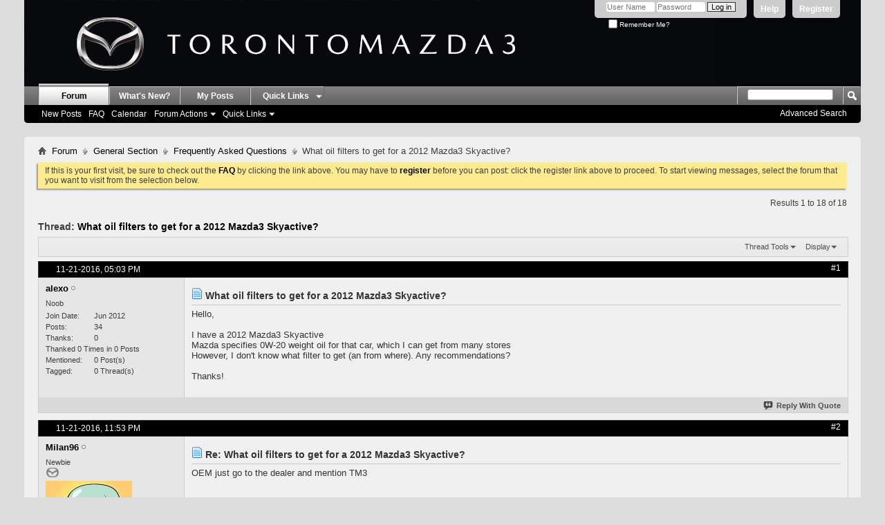

--- FILE ---
content_type: text/html; charset=ISO-8859-1
request_url: http://www.torontomazda3.ca/forum/showthread.php?83183-What-oil-filters-to-get-for-a-2012-Mazda3-Skyactive&s=2691ee0523dcded4aedc7b61a7484e7e&p=1363136
body_size: 15470
content:
<!DOCTYPE html PUBLIC "-//W3C//DTD XHTML 1.0 Transitional//EN" "http://www.w3.org/TR/xhtml1/DTD/xhtml1-transitional.dtd">
<html xmlns="http://www.w3.org/1999/xhtml" dir="ltr" lang="en" id="vbulletin_html">
<head>
	<!-- Forum Runner Begin -->
<script type="text/javascript" src="https://www.torontomazda3.ca/forum/forumrunner/detect.js"></script>
<!-- Forum Runner End --><meta http-equiv="Content-Type" content="text/html; charset=ISO-8859-1" />
<meta id="e_vb_meta_bburl" name="vb_meta_bburl" content="https://www.torontomazda3.ca/forum" />
<base href="https://www.torontomazda3.ca/forum/" /><!--[if IE]></base><![endif]-->
<meta name="generator" content="vBulletin" />

	<link rel="Shortcut Icon" href="favicon.gif" type="image/x-icon" />








	
		<script type="text/javascript" src="http://ajax.googleapis.com/ajax/libs/yui/2.9.0/build/yuiloader-dom-event/yuiloader-dom-event.js"></script>
	

<script type="text/javascript">
<!--
	if (typeof YAHOO === 'undefined') // Load ALL YUI Local
	{
		document.write('<script type="text/javascript" src="clientscript/yui/yuiloader-dom-event/yuiloader-dom-event.js?v=420"><\/script>');
		document.write('<script type="text/javascript" src="clientscript/yui/connection/connection-min.js?v=420"><\/script>');
		var yuipath = 'clientscript/yui';
		var yuicombopath = '';
		var remoteyui = false;
	}
	else	// Load Rest of YUI remotely (where possible)
	{
		var yuipath = 'http://ajax.googleapis.com/ajax/libs/yui/2.9.0/build';
		var yuicombopath = '';
		var remoteyui = true;
		if (!yuicombopath)
		{
			document.write('<script type="text/javascript" src="http://ajax.googleapis.com/ajax/libs/yui/2.9.0/build/connection/connection-min.js"><\/script>');
		}
	}
	var SESSIONURL = "s=5ac481bcb81c70dfa3571a69bbc78b77&";
	var SECURITYTOKEN = "guest";
	var IMGDIR_MISC = "tm3_carbon/misc";
	var IMGDIR_BUTTON = "tm3_carbon/buttons";
	var vb_disable_ajax = parseInt("0", 10);
	var SIMPLEVERSION = "";
	var BBURL = "https://www.torontomazda3.ca/forum";
	var LOGGEDIN = 0 > 0 ? true : false;
	var THIS_SCRIPT = "showthread";
	var RELPATH = "showthread.php?83183-What-oil-filters-to-get-for-a-2012-Mazda3-Skyactive&amp;p=1363136";
	var PATHS = {
		forum : "",
		cms   : "",
		blog  : ""
	};
	var AJAXBASEURL = "http://www.torontomazda3.ca/forum/";
// -->
</script>
<script type="text/javascript" src="https://www.torontomazda3.ca/forum/clientscript/vbulletin-core.js?v=420"></script>





	<link rel="stylesheet" type="text/css" href="css.php?styleid=18&amp;langid=1&amp;d=1718413815&amp;td=ltr&amp;sheet=bbcode.css,editor.css,popupmenu.css,reset-fonts.css,vbulletin.css,vbulletin-chrome.css,vbulletin-formcontrols.css," />

	<!--[if lt IE 8]>
	<link rel="stylesheet" type="text/css" href="css.php?styleid=18&amp;langid=1&amp;d=1718413815&amp;td=ltr&amp;sheet=popupmenu-ie.css,vbulletin-ie.css,vbulletin-chrome-ie.css,vbulletin-formcontrols-ie.css,editor-ie.css" />
	<![endif]-->
<script type="text/javascript" src="clientscript/post_thanks.js"></script>

<style type="text/css">
.postbitlegacy .postfoot .textcontrols a.post_thanks_button, .postbit .postfoot .textcontrols a.post_thanks_button  {
    background: url(tm3_carbon/buttons/post_thanks.png) no-repeat transparent left;
    padding-left: 20px;
}
.postbitlegacy .postfoot .textcontrols a.post_thanks_button:hover, .postbit .postfoot .textcontrols a.post_thanks_button:hover  {
    background: url(tm3_carbon/buttons/post_thanks-hover.png) no-repeat transparent left;
}
</style>

        <!-- App Indexing for Google Search -->
        <link href="android-app://com.quoord.tapatalkpro.activity/tapatalk/www.torontomazda3.ca/forum?location=post&amp;page=1&amp;perpage=25&amp;fid=92&amp;tid=83183&amp;pid=1363136&amp;channel=google-indexing" rel="alternate" />
        <link href="ios-app://307880732/tapatalk/www.torontomazda3.ca/forum?location=post&amp;page=1&amp;perpage=25&amp;fid=92&amp;tid=83183&amp;pid=1363136&amp;channel=google-indexing" rel="alternate" />
        
        <link href="https://groups.tapatalk-cdn.com/static/manifest/manifest.json" rel="manifest">
        
        <meta name="apple-itunes-app" content="app-id=307880732, affiliate-data=at=10lR7C, app-argument=tapatalk://www.torontomazda3.ca/forum?location=post&page=1&perpage=25&fid=92&tid=83183&pid=1363136" />
        
	<meta name="keywords" content="napa, select, pro, filter, psi, oem, care, car, skyactiv, range, http://www.nfhconnect.com/lookup/partdetail?part=1880025&amp;brand=nas, 12-17.1, 11-14, pressure, specific, engines, valve, relief, heard, mail, order, buying, skyactive, mazda3, filters, oil, 2012, time, gold, thinking, http://www.bobistheoilguy.com/forums/ubbthreads.php?ubb=showflat&amp;number=2484686, great, rolleyes, back" />
	<meta name="description" content="Hello, 
 
I have a 2012 Mazda3 Skyactive 
Mazda specifies 0W-20 weight oil for that car, which I can get from many stores 
However, I don't know what filter to get (an from where).  Any recommendations? 
 
Thanks!" />

	<title> What oil filters to get for a 2012 Mazda3 Skyactive?</title>
	<link rel="canonical" href="showthread.php?83183-What-oil-filters-to-get-for-a-2012-Mazda3-Skyactive&s=5ac481bcb81c70dfa3571a69bbc78b77" />
	
	
	
	
	
	
	
	
	

	
		<link rel="stylesheet" type="text/css" href="css.php?styleid=18&amp;langid=1&amp;d=1718413815&amp;td=ltr&amp;sheet=toolsmenu.css,postlist.css,showthread.css,postbit.css,options.css,attachment.css,poll.css,lightbox.css" />
	
	<!--[if lt IE 8]><link rel="stylesheet" type="text/css" href="css.php?styleid=18&amp;langid=1&amp;d=1718413815&amp;td=ltr&amp;sheet=toolsmenu-ie.css,postlist-ie.css,showthread-ie.css,postbit-ie.css,poll-ie.css" /><![endif]-->
<link rel="stylesheet" type="text/css" href="css.php?styleid=18&amp;langid=1&amp;d=1718413815&amp;td=ltr&amp;sheet=additional.css" />

</head>

<body onload="if (document.body.scrollIntoView &amp;&amp; fetch_object('currentPost') &amp;&amp; (window.location.href.indexOf('#') == -1 || window.location.href.indexOf('#post') &gt; -1)) { fetch_object('currentPost').scrollIntoView(true); }">

<div class="above_body"> <!-- closing tag is in template navbar -->
<div id="header" class="floatcontainer doc_header">
	<div><a name="top" href="forum.php?s=5ac481bcb81c70dfa3571a69bbc78b77" class="logo-image"><img src="TM3Banner2.jpg" alt="TorontoMazda3 - Powered by vBulletin" /></a></div>
	<div id="toplinks" class="toplinks">
		
			<ul class="nouser">
			
				<li><a href="register.php?s=5ac481bcb81c70dfa3571a69bbc78b77" rel="nofollow">Register</a></li>
			
				<li><a rel="help" href="faq.php?s=5ac481bcb81c70dfa3571a69bbc78b77">Help</a></li>
				<li>
			<script type="text/javascript" src="clientscript/vbulletin_md5.js?v=420"></script>
			<form id="navbar_loginform" action="login.php?s=5ac481bcb81c70dfa3571a69bbc78b77&amp;do=login" method="post" onsubmit="md5hash(vb_login_password, vb_login_md5password, vb_login_md5password_utf, 0)">
				<fieldset id="logindetails" class="logindetails">
					<div>
						<div>
					<input type="text" class="textbox default-value" name="vb_login_username" id="navbar_username" size="10" accesskey="u" tabindex="101" value="User Name" />
					<input type="password" class="textbox" tabindex="102" name="vb_login_password" id="navbar_password" size="10" />
					<input type="text" class="textbox default-value" tabindex="102" name="vb_login_password_hint" id="navbar_password_hint" size="10" value="Password" style="display:none;" />
					<input type="submit" class="loginbutton" tabindex="104" value="Log in" title="Enter your username and password in the boxes provided to login, or click the 'register' button to create a profile for yourself." accesskey="s" />
						</div>
					</div>
				</fieldset>
				<div id="remember" class="remember">
					<label for="cb_cookieuser_navbar"><input type="checkbox" name="cookieuser" value="1" id="cb_cookieuser_navbar" class="cb_cookieuser_navbar" accesskey="c" tabindex="103" /> Remember Me?</label>
				</div>

				<input type="hidden" name="s" value="5ac481bcb81c70dfa3571a69bbc78b77" />
				<input type="hidden" name="securitytoken" value="guest" />
				<input type="hidden" name="do" value="login" />
				<input type="hidden" name="vb_login_md5password" />
				<input type="hidden" name="vb_login_md5password_utf" />
			</form>
			<script type="text/javascript">
			YAHOO.util.Dom.setStyle('navbar_password_hint', "display", "inline");
			YAHOO.util.Dom.setStyle('navbar_password', "display", "none");
			vB_XHTML_Ready.subscribe(function()
			{
			//
				YAHOO.util.Event.on('navbar_username', "focus", navbar_username_focus);
				YAHOO.util.Event.on('navbar_username', "blur", navbar_username_blur);
				YAHOO.util.Event.on('navbar_password_hint', "focus", navbar_password_hint);
				YAHOO.util.Event.on('navbar_password', "blur", navbar_password);
			});
			
			function navbar_username_focus(e)
			{
			//
				var textbox = YAHOO.util.Event.getTarget(e);
				if (textbox.value == 'User Name')
				{
				//
					textbox.value='';
					textbox.style.color='#000000';
				}
			}

			function navbar_username_blur(e)
			{
			//
				var textbox = YAHOO.util.Event.getTarget(e);
				if (textbox.value == '')
				{
				//
					textbox.value='User Name';
					textbox.style.color='#777777';
				}
			}
			
			function navbar_password_hint(e)
			{
			//
				var textbox = YAHOO.util.Event.getTarget(e);
				
				YAHOO.util.Dom.setStyle('navbar_password_hint', "display", "none");
				YAHOO.util.Dom.setStyle('navbar_password', "display", "inline");
				YAHOO.util.Dom.get('navbar_password').focus();
			}

			function navbar_password(e)
			{
			//
				var textbox = YAHOO.util.Event.getTarget(e);
				
				if (textbox.value == '')
				{
					YAHOO.util.Dom.setStyle('navbar_password_hint', "display", "inline");
					YAHOO.util.Dom.setStyle('navbar_password', "display", "none");
				}
			}
			</script>
				</li>
				
			</ul>
		
	</div>
	<div class="ad_global_header">
		 
		 
	</div>
	<hr />
</div>
<div id="navbar" class="navbar">
	<ul id="navtabs" class="navtabs floatcontainer">
		
		
	<li class="selected" id="vbtab_forum">
		<a class="navtab" href="forum.php?s=5ac481bcb81c70dfa3571a69bbc78b77">Forum</a>
		
			<ul class="floatcontainer">
				
					
						
							<li id="vbflink_newposts"><a href="search.php?s=5ac481bcb81c70dfa3571a69bbc78b77&amp;do=getnew&contenttype=vBForum_Post">New Posts</a></li>
						
					
				
					
						
							<li id="vbflink_faq"><a href="faq.php?s=5ac481bcb81c70dfa3571a69bbc78b77">FAQ</a></li>
						
					
				
					
						
							<li id="vbflink_calendar"><a href="calendar.php?s=5ac481bcb81c70dfa3571a69bbc78b77">Calendar</a></li>
						
					
				
					
						<li class="popupmenu" id="vbmenu_actions">
							<a href="javascript://" class="popupctrl">Forum Actions</a>
							<ul class="popupbody popuphover">
								
									<li id="vbalink_mfr"><a href="forumdisplay.php?s=5ac481bcb81c70dfa3571a69bbc78b77&amp;do=markread&markreadhash=guest">Mark Forums Read</a></li>
								
								
							</ul>
						</li>
					
				
					
						<li class="popupmenu" id="vbmenu_qlinks">
							<a href="javascript://" class="popupctrl">Quick Links</a>
							<ul class="popupbody popuphover">
								
									<li id="vbqlink_posts"><a href="search.php?s=5ac481bcb81c70dfa3571a69bbc78b77&amp;do=getdaily&contenttype=vBForum_Post">Today's Posts</a></li>
								
									<li id="vbqlink_leaders"><a href="showgroups.php?s=5ac481bcb81c70dfa3571a69bbc78b77">View Site Leaders</a></li>
								
								
							</ul>
						</li>
					
				
				
			</ul>
		
	</li>

	<li id="vbtab_whatsnew">
		<a class="navtab" href="search.php?do=getnew&amp;contenttype=vBForum_Post">What's New?</a>
		
	</li>

	<li id="tab_mju2_975">
		<a class="navtab" href="search.php?s=5ac481bcb81c70dfa3571a69bbc78b77&amp;do=finduser&amp;userid=0&amp;contenttype=vB Forum_Post&amp;showposts=1">My Posts</a>
		
	</li>

		<li class="popupmenu"><a href="javascript://" class="popupctrl navtab" style="background:transparent url(tm3_carbon/misc/arrow.png) no-repeat right center; padding-right: 15px">Quick Links</a><ul class="popupbody popuphover"></ul></li>
	</ul>
	
		<div id="globalsearch" class="globalsearch">
			<form action="search.php?s=5ac481bcb81c70dfa3571a69bbc78b77&amp;do=process" method="post" id="navbar_search" class="navbar_search">
				
				<input type="hidden" name="securitytoken" value="guest" />
				<input type="hidden" name="do" value="process" />
				<span class="textboxcontainer"><span><input type="text" value="" name="query" class="textbox" tabindex="99"/></span></span>
				<span class="buttoncontainer"><span><input type="image" class="searchbutton" src="tm3_carbon/buttons/search.png" name="submit" onclick="document.getElementById('navbar_search').submit;" tabindex="100"/></span></span>
			</form>
			<ul class="navbar_advanced_search">
				<li><a href="search.php?s=5ac481bcb81c70dfa3571a69bbc78b77" accesskey="4">Advanced Search</a></li>
				
			</ul>
		</div>
	
</div>
</div><!-- closing div for above_body --><div style="height: 10px;"> </div>

<div class="body_wrapper">
<div id="breadcrumb" class="breadcrumb">
	<ul class="floatcontainer">
		<li class="navbithome"><a href="index.php?s=5ac481bcb81c70dfa3571a69bbc78b77" accesskey="1"><img src="tm3_carbon/misc/navbit-home.png" alt="Home" /></a></li>
		
	<li class="navbit"><a href="forum.php?s=5ac481bcb81c70dfa3571a69bbc78b77">Forum</a></li>

	<li class="navbit"><a href="forumdisplay.php?48-General-Section&amp;s=5ac481bcb81c70dfa3571a69bbc78b77">General Section</a></li>

	<li class="navbit"><a href="forumdisplay.php?92-Frequently-Asked-Questions&amp;s=5ac481bcb81c70dfa3571a69bbc78b77">Frequently Asked Questions</a></li>

		
	<li class="navbit lastnavbit"><span> What oil filters to get for a 2012 Mazda3 Skyactive?</span></li>

	</ul>
	<hr />
</div>

 



	<form action="profile.php?do=dismissnotice" method="post" id="notices" class="notices">
		<input type="hidden" name="do" value="dismissnotice" />
		<input type="hidden" name="s" value="s=5ac481bcb81c70dfa3571a69bbc78b77&amp;" />
		<input type="hidden" name="securitytoken" value="guest" />
		<input type="hidden" id="dismiss_notice_hidden" name="dismiss_noticeid" value="" />
		<input type="hidden" name="url" value="" />
		<ol>
			<li class="restore" id="navbar_notice_1">
	
	If this is your first visit, be sure to
		check out the <a href="faq.php?s=5ac481bcb81c70dfa3571a69bbc78b77&amp;" target="_blank"><b>FAQ</b></a> by clicking the
		link above. You may have to <a href="register.php?s=5ac481bcb81c70dfa3571a69bbc78b77&amp;" target="_blank"><b>register</b></a>
		before you can post: click the register link above to proceed. To start viewing messages,
		select the forum that you want to visit from the selection below.
</li>
		</ol>
	</form>





	<div id="above_postlist" class="above_postlist">
		
		<div id="pagination_top" class="pagination_top">
		
			<div id="postpagestats_above" class="postpagestats">
				Results 1 to 18 of 18
			</div>
		</div>
	</div>
	<div id="pagetitle" class="pagetitle">
		<h1>
			Thread: <span class="threadtitle"><a href="showthread.php?83183-What-oil-filters-to-get-for-a-2012-Mazda3-Skyactive&s=5ac481bcb81c70dfa3571a69bbc78b77" title="Reload this Page">What oil filters to get for a 2012 Mazda3 Skyactive?</a></span>
		</h1>
		
	</div>
	<div id="thread_controls" class="thread_controls toolsmenu">
		<div>
		<ul id="postlist_popups" class="postlist_popups popupgroup">
			
			
			<li class="popupmenu" id="threadtools">
				<h6><a class="popupctrl" href="javascript://">Thread Tools</a></h6>
				<ul class="popupbody popuphover">
					<li><a href="printthread.php?s=5ac481bcb81c70dfa3571a69bbc78b77&amp;t=83183&amp;pp=25&amp;page=1" accesskey="3" rel="nofollow">Show Printable Version</a></li>
					
						<li><a href="sendmessage.php?s=5ac481bcb81c70dfa3571a69bbc78b77&amp;do=sendtofriend&amp;t=83183" rel="nofollow">Email this Page&hellip;</a></li>
					
					<li>
						
							<a href="subscription.php?s=5ac481bcb81c70dfa3571a69bbc78b77&amp;do=addsubscription&amp;t=83183" rel="nofollow">Subscribe to this Thread&hellip;</a>
						
					</li>
					
				</ul>
			</li>

			

			

			

			
				<li class="popupmenu" id="displaymodes">
					<h6><a class="popupctrl" href="javascript://">Display</a></h6>
					<ul class="popupbody popuphover">
						<li><label>Linear Mode</label></li>
						<li><a href="showthread.php?83183-What-oil-filters-to-get-for-a-2012-Mazda3-Skyactive&amp;s=5ac481bcb81c70dfa3571a69bbc78b77&amp;mode=hybrid"> Switch to Hybrid Mode</a></li>
						<li><a href="showthread.php?83183-What-oil-filters-to-get-for-a-2012-Mazda3-Skyactive&amp;s=5ac481bcb81c70dfa3571a69bbc78b77&amp;p=1340006&amp;mode=threaded#post1340006"> Switch to Threaded Mode</a></li>
					</ul>
				</li>
			

			
			</ul>
		</div>
	</div>

<div id="postlist" class="postlist restrain">
	

	
		<ol id="posts" class="posts" start="1">
			
<li class="postbitlegacy postbitim postcontainer old" id="post_1340006">
<!-- see bottom of postbit.css for .userinfo .popupmenu styles -->

	<div class="posthead">
			<span class="postdate old">
				
					<span class="date">11-21-2016,&nbsp;<span class="time">05:03 PM</span></span>
				
			</span>
			<span class="nodecontrols">
				
					<a name="post1340006" href="showthread.php?83183-What-oil-filters-to-get-for-a-2012-Mazda3-Skyactive&amp;s=5ac481bcb81c70dfa3571a69bbc78b77&amp;p=1340006&amp;viewfull=1#post1340006" class="postcounter">#1</a><a id="postcount1340006" name="1"></a>
				
				
				
			</span>
	</div>
	<div class="postdetails">
		<div class="userinfo">
			<div class="username_container">
			
				<div class="popupmenu memberaction">
	<a class="username offline popupctrl" href="member.php?18475-alexo&amp;s=5ac481bcb81c70dfa3571a69bbc78b77" title="alexo is offline"><strong>alexo</strong></a>
	<ul class="popupbody popuphover memberaction_body">
		<li class="left">
			<a href="member.php?18475-alexo&amp;s=5ac481bcb81c70dfa3571a69bbc78b77" class="siteicon_profile">
				View Profile
			</a>
		</li>
		
		<li class="right">
			<a href="search.php?s=5ac481bcb81c70dfa3571a69bbc78b77&amp;do=finduser&amp;userid=18475&amp;contenttype=vBForum_Post&amp;showposts=1" class="siteicon_forum" rel="nofollow">
				View Forum Posts
			</a>
		</li>
		
		
		<li class="left">
			<a href="private.php?s=5ac481bcb81c70dfa3571a69bbc78b77&amp;do=newpm&amp;u=18475" class="siteicon_message" rel="nofollow">
				Private Message
			</a>
		</li>
		
		
		
		
		
		
		

		

		
		
	</ul>
</div>
				<img class="inlineimg onlinestatus" src="images_grey/statusicon/user-offline.png" alt="alexo is offline" border="0" />

			
			</div>
			<span class="usertitle">
				Noob
			</span>
			
			
			
			 
			
				<hr />
				<dl class="userinfo_extra">
					<dt>Join Date</dt> <dd>Jun 2012</dd>
					
					
					
					<dt>Posts</dt> <dd>34</dd>	
					
    <dt>Thanks</dt> <dd>0</dd>
    
        <dd>Thanked 0 Times in 0 Posts</dd>
    
<dt>Mentioned</dt> <dd>0 Post(s)</dd>
<dt>Tagged</dt> <dd>0 Thread(s)</dd>

				</dl>
				
				
				<div class="imlinks">
					    
				</div>
			
		</div>
		<div class="postbody">
			<div class="postrow">
				
				
				<h2 class="title icon">
					<img src="images/icons/icon1.png" alt="Default" /> What oil filters to get for a 2012 Mazda3 Skyactive?
				</h2>
				


						
							
							
						
						
				<div class="content">
					<div id="post_message_1340006">
						<blockquote class="postcontent restore ">
							Hello,<br />
<br />
I have a 2012 Mazda3 Skyactive<br />
Mazda specifies 0W-20 weight oil for that car, which I can get from many stores<br />
However, I don't know what filter to get (an from where).  Any recommendations?<br />
<br />
Thanks!
						</blockquote>
					</div>

					
				</div>
			</div>
			
			<div class="cleardiv"></div>
		</div>
	</div>
		<div class="postfoot">
			<!-- <div class="postfoot_container"> -->
			<div class="textcontrols floatcontainer">
				<span class="postcontrols">
					<img style="display:none" id="progress_1340006" src="tm3_carbon/misc/progress.gif" alt="" />
					
					
					
						<a id="qrwq_1340006" class="newreply" href="newreply.php?s=5ac481bcb81c70dfa3571a69bbc78b77&amp;do=newreply&amp;p=1340006" rel="nofollow" title="Reply With Quote"><img id="quoteimg_1340006" src="clear.gif" alt="Reply With Quote" />  Reply With Quote</a> 
					
					
					
				</span>
				<span class="postlinking">
					
						
					

					
					
					
					

					
					

					
					
					
					
					
				</span>
			<!-- </div> -->
			</div>
		</div>
	<hr />
</li>
<li class="postbitlegacy postbitim" id="post_thanks_box_1340006" style="display:none">
	
</li>
<li class="postbitlegacy postbitim postcontainer old" id="post_1340014">
<!-- see bottom of postbit.css for .userinfo .popupmenu styles -->

	<div class="posthead">
			<span class="postdate old">
				
					<span class="date">11-21-2016,&nbsp;<span class="time">11:53 PM</span></span>
				
			</span>
			<span class="nodecontrols">
				
					<a name="post1340014" href="showthread.php?83183-What-oil-filters-to-get-for-a-2012-Mazda3-Skyactive&amp;s=5ac481bcb81c70dfa3571a69bbc78b77&amp;p=1340014&amp;viewfull=1#post1340014" class="postcounter">#2</a><a id="postcount1340014" name="2"></a>
				
				
				
			</span>
	</div>
	<div class="postdetails">
		<div class="userinfo">
			<div class="username_container">
			
				<div class="popupmenu memberaction">
	<a class="username offline popupctrl" href="member.php?23335-Milan96&amp;s=5ac481bcb81c70dfa3571a69bbc78b77" title="Milan96 is offline"><strong>Milan96</strong></a>
	<ul class="popupbody popuphover memberaction_body">
		<li class="left">
			<a href="member.php?23335-Milan96&amp;s=5ac481bcb81c70dfa3571a69bbc78b77" class="siteicon_profile">
				View Profile
			</a>
		</li>
		
		<li class="right">
			<a href="search.php?s=5ac481bcb81c70dfa3571a69bbc78b77&amp;do=finduser&amp;userid=23335&amp;contenttype=vBForum_Post&amp;showposts=1" class="siteicon_forum" rel="nofollow">
				View Forum Posts
			</a>
		</li>
		
		
		<li class="left">
			<a href="private.php?s=5ac481bcb81c70dfa3571a69bbc78b77&amp;do=newpm&amp;u=23335" class="siteicon_message" rel="nofollow">
				Private Message
			</a>
		</li>
		
		
		
		
		
		
		

		

		
		
	</ul>
</div>
				<img class="inlineimg onlinestatus" src="images_grey/statusicon/user-offline.png" alt="Milan96 is offline" border="0" />

			
			</div>
			<span class="usertitle">
				Newbie
			</span>
			
				<span class="rank"><img src="images/logo_maz.png" alt="" border="" /></span>
			
			
			
			
			<a class="postuseravatar" href="member.php?23335-Milan96&amp;s=5ac481bcb81c70dfa3571a69bbc78b77" title="Milan96 is offline">
				<img src="image.php?s=5ac481bcb81c70dfa3571a69bbc78b77&amp;u=23335&amp;dateline=1461214305" alt="Milan96's Avatar" title="Milan96's Avatar" />
			</a>
			 
			
				<hr />
				<dl class="userinfo_extra">
					<dt>Join Date</dt> <dd>May 2014</dd>
					
					
					
					<dt>Posts</dt> <dd>242</dd>	
					
    <dt>Thanks</dt> <dd>33</dd>
    
        <dd>Thanked 29 Times in 20 Posts</dd>
    
<dt>Mentioned</dt> <dd>3 Post(s)</dd>
<dt>Tagged</dt> <dd>0 Thread(s)</dd>

				</dl>
				
				
				<div class="imlinks">
					    
				</div>
			
		</div>
		<div class="postbody">
			<div class="postrow">
				
				
				<h2 class="title icon">
					<img src="images/icons/icon1.png" alt="Default" /> Re: What oil filters to get for a 2012 Mazda3 Skyactive?
				</h2>
				


						
						
				<div class="content">
					<div id="post_message_1340014">
						<blockquote class="postcontent restore ">
							OEM just go to the dealer and mention TM3
						</blockquote>
					</div>

					
				</div>
			</div>
			
			<div class="cleardiv"></div>
		</div>
	</div>
		<div class="postfoot">
			<!-- <div class="postfoot_container"> -->
			<div class="textcontrols floatcontainer">
				<span class="postcontrols">
					<img style="display:none" id="progress_1340014" src="tm3_carbon/misc/progress.gif" alt="" />
					
					
					
						<a id="qrwq_1340014" class="newreply" href="newreply.php?s=5ac481bcb81c70dfa3571a69bbc78b77&amp;do=newreply&amp;p=1340014" rel="nofollow" title="Reply With Quote"><img id="quoteimg_1340014" src="clear.gif" alt="Reply With Quote" />  Reply With Quote</a> 
					
					
					
				</span>
				<span class="postlinking">
					
						
					

					
					
					
					

					
					

					
					
					
					
					
				</span>
			<!-- </div> -->
			</div>
		</div>
	<hr />
</li>
<li class="postbitlegacy postbitim" id="post_thanks_box_1340014" style="display:none">
	
</li>
<li class="postbitlegacy postbitim postcontainer old" id="post_1340020">
<!-- see bottom of postbit.css for .userinfo .popupmenu styles -->

	<div class="posthead">
			<span class="postdate old">
				
					<span class="date">11-22-2016,&nbsp;<span class="time">06:58 AM</span></span>
				
			</span>
			<span class="nodecontrols">
				
					<a name="post1340020" href="showthread.php?83183-What-oil-filters-to-get-for-a-2012-Mazda3-Skyactive&amp;s=5ac481bcb81c70dfa3571a69bbc78b77&amp;p=1340020&amp;viewfull=1#post1340020" class="postcounter">#3</a><a id="postcount1340020" name="3"></a>
				
				
				
			</span>
	</div>
	<div class="postdetails">
		<div class="userinfo">
			<div class="username_container">
			
				<div class="popupmenu memberaction">
	<a class="username offline popupctrl" href="member.php?24189-jeff7670&amp;s=5ac481bcb81c70dfa3571a69bbc78b77" title="jeff7670 is offline"><strong>jeff7670</strong></a>
	<ul class="popupbody popuphover memberaction_body">
		<li class="left">
			<a href="member.php?24189-jeff7670&amp;s=5ac481bcb81c70dfa3571a69bbc78b77" class="siteicon_profile">
				View Profile
			</a>
		</li>
		
		<li class="right">
			<a href="search.php?s=5ac481bcb81c70dfa3571a69bbc78b77&amp;do=finduser&amp;userid=24189&amp;contenttype=vBForum_Post&amp;showposts=1" class="siteicon_forum" rel="nofollow">
				View Forum Posts
			</a>
		</li>
		
		
		<li class="left">
			<a href="private.php?s=5ac481bcb81c70dfa3571a69bbc78b77&amp;do=newpm&amp;u=24189" class="siteicon_message" rel="nofollow">
				Private Message
			</a>
		</li>
		
		
		
		
		
		
		

		

		
		
	</ul>
</div>
				<img class="inlineimg onlinestatus" src="images_grey/statusicon/user-offline.png" alt="jeff7670 is offline" border="0" />

			
			</div>
			<span class="usertitle">
				Jr Member
			</span>
			
				<span class="rank"><img src="images/logo_maz.png" alt="" border="" /><img src="images/logo_maz.png" alt="" border="" /></span>
			
			
			
			 
			
				<hr />
				<dl class="userinfo_extra">
					<dt>Join Date</dt> <dd>Oct 2014</dd>
					<dt>Location</dt> <dd>Orillia</dd>
					
					
					<dt>Posts</dt> <dd>260</dd>	
					
    <dt>Thanks</dt> <dd>5</dd>
    
        <dd>Thanked 27 Times in 24 Posts</dd>
    
<dt>Mentioned</dt> <dd>4 Post(s)</dd>
<dt>Tagged</dt> <dd>0 Thread(s)</dd>

				</dl>
				
				
				<div class="imlinks">
					    
				</div>
			
		</div>
		<div class="postbody">
			<div class="postrow">
				
				
				<h2 class="title icon">
					<img src="images/icons/icon1.png" alt="Default" /> Re: What oil filters to get for a 2012 Mazda3 Skyactive?
				</h2>
				


						
						
				<div class="content">
					<div id="post_message_1340020">
						<blockquote class="postcontent restore ">
							OEM is your best bet.
						</blockquote>
					</div>

					
				</div>
			</div>
			
			<div class="cleardiv"></div>
		</div>
	</div>
		<div class="postfoot">
			<!-- <div class="postfoot_container"> -->
			<div class="textcontrols floatcontainer">
				<span class="postcontrols">
					<img style="display:none" id="progress_1340020" src="tm3_carbon/misc/progress.gif" alt="" />
					
					
					
						<a id="qrwq_1340020" class="newreply" href="newreply.php?s=5ac481bcb81c70dfa3571a69bbc78b77&amp;do=newreply&amp;p=1340020" rel="nofollow" title="Reply With Quote"><img id="quoteimg_1340020" src="clear.gif" alt="Reply With Quote" />  Reply With Quote</a> 
					
					
					
				</span>
				<span class="postlinking">
					
						
					

					
					
					
					

					
					

					
					
					
					
					
				</span>
			<!-- </div> -->
			</div>
		</div>
	<hr />
</li>
<li class="postbitlegacy postbitim" id="post_thanks_box_1340020" style="display:none">
	
</li>
<li class="postbitlegacy postbitim postcontainer old" id="post_1340026">
<!-- see bottom of postbit.css for .userinfo .popupmenu styles -->

	<div class="posthead">
			<span class="postdate old">
				
					<span class="date">11-22-2016,&nbsp;<span class="time">12:53 PM</span></span>
				
			</span>
			<span class="nodecontrols">
				
					<a name="post1340026" href="showthread.php?83183-What-oil-filters-to-get-for-a-2012-Mazda3-Skyactive&amp;s=5ac481bcb81c70dfa3571a69bbc78b77&amp;p=1340026&amp;viewfull=1#post1340026" class="postcounter">#4</a><a id="postcount1340026" name="4"></a>
				
				
				
			</span>
	</div>
	<div class="postdetails">
		<div class="userinfo">
			<div class="username_container">
			
				<div class="popupmenu memberaction">
	<a class="username offline popupctrl" href="member.php?9397-Booter22&amp;s=5ac481bcb81c70dfa3571a69bbc78b77" title="Booter22 is offline"><strong>Booter22</strong></a>
	<ul class="popupbody popuphover memberaction_body">
		<li class="left">
			<a href="member.php?9397-Booter22&amp;s=5ac481bcb81c70dfa3571a69bbc78b77" class="siteicon_profile">
				View Profile
			</a>
		</li>
		
		<li class="right">
			<a href="search.php?s=5ac481bcb81c70dfa3571a69bbc78b77&amp;do=finduser&amp;userid=9397&amp;contenttype=vBForum_Post&amp;showposts=1" class="siteicon_forum" rel="nofollow">
				View Forum Posts
			</a>
		</li>
		
		
		<li class="left">
			<a href="private.php?s=5ac481bcb81c70dfa3571a69bbc78b77&amp;do=newpm&amp;u=9397" class="siteicon_message" rel="nofollow">
				Private Message
			</a>
		</li>
		
		
		
		
		
		
		

		

		
		
	</ul>
</div>
				<img class="inlineimg onlinestatus" src="images_grey/statusicon/user-offline.png" alt="Booter22 is offline" border="0" />

			
			</div>
			<span class="usertitle">
				Sr Member
			</span>
			
				<span class="rank"><img src="images/logo_maz.png" alt="" border="" /><img src="images/logo_maz.png" alt="" border="" /><img src="images/logo_maz.png" alt="" border="" /><img src="images/logo_maz.png" alt="" border="" /></span>
			
			
			
			 
			
				<hr />
				<dl class="userinfo_extra">
					<dt>Join Date</dt> <dd>Sep 2009</dd>
					
					
					
					<dt>Posts</dt> <dd>5,009</dd>	
					
    <dt>Thanks</dt> <dd>105</dd>
    
        <dd>Thanked 336 Times in 242 Posts</dd>
    
<dt>Mentioned</dt> <dd>129 Post(s)</dd>
<dt>Tagged</dt> <dd>0 Thread(s)</dd>

				</dl>
				
				
				<div class="imlinks">
					    
				</div>
			
		</div>
		<div class="postbody">
			<div class="postrow has_after_content">
				
				
				<h2 class="title icon">
					<img src="images/icons/icon1.png" alt="Default" /> Re: What oil filters to get for a 2012 Mazda3 Skyactive?
				</h2>
				


						
						
				<div class="content">
					<div id="post_message_1340026">
						<blockquote class="postcontent restore ">
							if not OEM i do like the quality in the K&amp;Ns if they make one for yours
						</blockquote>
					</div>

					
				</div>
			</div>
			
			<div class="after_content">
				
				
				
				
					<blockquote class="signature restore"><div class="signaturecontainer"><div class="bbcode_container">
	<div class="bbcode_quote">
		<div class="quote_container">
			<div class="bbcode_quote_container"></div>
			
				<div class="bbcode_postedby">
					<img src="tm3_carbon/misc/quote_icon.png" alt="Quote" /> Originally Posted by <strong>Lmmorden</strong>
					<a href="showthread.php?p=1311194#post1311194" rel="nofollow"><img class="inlineimg" src="tm3_carbon/buttons/viewpost-right.png" alt="View Post" /></a>
				</div>
				<div class="message">Costco = good cheap solution<br />
Just go to automotive and ask to see their nuts<br />
It's like a buck a nut</div>
			
		</div>
	</div>
</div></div></blockquote>
				
				
			</div>
			
			<div class="cleardiv"></div>
		</div>
	</div>
		<div class="postfoot">
			<!-- <div class="postfoot_container"> -->
			<div class="textcontrols floatcontainer">
				<span class="postcontrols">
					<img style="display:none" id="progress_1340026" src="tm3_carbon/misc/progress.gif" alt="" />
					
					
					
						<a id="qrwq_1340026" class="newreply" href="newreply.php?s=5ac481bcb81c70dfa3571a69bbc78b77&amp;do=newreply&amp;p=1340026" rel="nofollow" title="Reply With Quote"><img id="quoteimg_1340026" src="clear.gif" alt="Reply With Quote" />  Reply With Quote</a> 
					
					
					
				</span>
				<span class="postlinking">
					
						
					

					
					
					
					

					
					

					
					
					
					
					
				</span>
			<!-- </div> -->
			</div>
		</div>
	<hr />
</li>
<li class="postbitlegacy postbitim" id="post_thanks_box_1340026" style="display:none">
	
</li>
<li class="postbitlegacy postbitim postcontainer old" id="post_1340036">
<!-- see bottom of postbit.css for .userinfo .popupmenu styles -->

	<div class="posthead">
			<span class="postdate old">
				
					<span class="date">11-22-2016,&nbsp;<span class="time">06:56 PM</span></span>
				
			</span>
			<span class="nodecontrols">
				
					<a name="post1340036" href="showthread.php?83183-What-oil-filters-to-get-for-a-2012-Mazda3-Skyactive&amp;s=5ac481bcb81c70dfa3571a69bbc78b77&amp;p=1340036&amp;viewfull=1#post1340036" class="postcounter">#5</a><a id="postcount1340036" name="5"></a>
				
				
				
			</span>
	</div>
	<div class="postdetails">
		<div class="userinfo">
			<div class="username_container">
			
				<div class="popupmenu memberaction">
	<a class="username offline popupctrl" href="member.php?18475-alexo&amp;s=5ac481bcb81c70dfa3571a69bbc78b77" title="alexo is offline"><strong>alexo</strong></a>
	<ul class="popupbody popuphover memberaction_body">
		<li class="left">
			<a href="member.php?18475-alexo&amp;s=5ac481bcb81c70dfa3571a69bbc78b77" class="siteicon_profile">
				View Profile
			</a>
		</li>
		
		<li class="right">
			<a href="search.php?s=5ac481bcb81c70dfa3571a69bbc78b77&amp;do=finduser&amp;userid=18475&amp;contenttype=vBForum_Post&amp;showposts=1" class="siteicon_forum" rel="nofollow">
				View Forum Posts
			</a>
		</li>
		
		
		<li class="left">
			<a href="private.php?s=5ac481bcb81c70dfa3571a69bbc78b77&amp;do=newpm&amp;u=18475" class="siteicon_message" rel="nofollow">
				Private Message
			</a>
		</li>
		
		
		
		
		
		
		

		

		
		
	</ul>
</div>
				<img class="inlineimg onlinestatus" src="images_grey/statusicon/user-offline.png" alt="alexo is offline" border="0" />

			
			</div>
			<span class="usertitle">
				Noob
			</span>
			
			
			
			 
			
				<hr />
				<dl class="userinfo_extra">
					<dt>Join Date</dt> <dd>Jun 2012</dd>
					
					
					
					<dt>Posts</dt> <dd>34</dd>	
					
    <dt>Thanks</dt> <dd>0</dd>
    
        <dd>Thanked 0 Times in 0 Posts</dd>
    
<dt>Mentioned</dt> <dd>0 Post(s)</dd>
<dt>Tagged</dt> <dd>0 Thread(s)</dd>

				</dl>
				
				
				<div class="imlinks">
					    
				</div>
			
		</div>
		<div class="postbody">
			<div class="postrow">
				
				
				<h2 class="title icon">
					<img src="images/icons/icon1.png" alt="Default" /> Re: What oil filters to get for a 2012 Mazda3 Skyactive?
				</h2>
				


						
						
				<div class="content">
					<div id="post_message_1340036">
						<blockquote class="postcontent restore ">
							What about NAPA?  Something like the <a href="http://www.nfhconnect.com/Lookup/PartDetail?Part=1860992&amp;Brand=NAP" target="_blank">7002</a><br />
<br />
I've been using NAPA filters on previous cars and was quite happy with them.
						</blockquote>
					</div>

					
				</div>
			</div>
			
			<div class="cleardiv"></div>
		</div>
	</div>
		<div class="postfoot">
			<!-- <div class="postfoot_container"> -->
			<div class="textcontrols floatcontainer">
				<span class="postcontrols">
					<img style="display:none" id="progress_1340036" src="tm3_carbon/misc/progress.gif" alt="" />
					
					
					
						<a id="qrwq_1340036" class="newreply" href="newreply.php?s=5ac481bcb81c70dfa3571a69bbc78b77&amp;do=newreply&amp;p=1340036" rel="nofollow" title="Reply With Quote"><img id="quoteimg_1340036" src="clear.gif" alt="Reply With Quote" />  Reply With Quote</a> 
					
					
					
				</span>
				<span class="postlinking">
					
						
					

					
					
					
					

					
					

					
					
					
					
					
				</span>
			<!-- </div> -->
			</div>
		</div>
	<hr />
</li>
<li class="postbitlegacy postbitim" id="post_thanks_box_1340036" style="display:none">
	
</li>
<li class="postbitlegacy postbitim postcontainer old" id="post_1340047">
<!-- see bottom of postbit.css for .userinfo .popupmenu styles -->

	<div class="posthead">
			<span class="postdate old">
				
					<span class="date">11-22-2016,&nbsp;<span class="time">11:57 PM</span></span>
				
			</span>
			<span class="nodecontrols">
				
					<a name="post1340047" href="showthread.php?83183-What-oil-filters-to-get-for-a-2012-Mazda3-Skyactive&amp;s=5ac481bcb81c70dfa3571a69bbc78b77&amp;p=1340047&amp;viewfull=1#post1340047" class="postcounter">#6</a><a id="postcount1340047" name="6"></a>
				
				
				
			</span>
	</div>
	<div class="postdetails">
		<div class="userinfo">
			<div class="username_container">
			
				<div class="popupmenu memberaction">
	<a class="username offline popupctrl" href="member.php?17664-Reddie1337&amp;s=5ac481bcb81c70dfa3571a69bbc78b77" title="Reddie1337 is offline"><strong>Reddie1337</strong></a>
	<ul class="popupbody popuphover memberaction_body">
		<li class="left">
			<a href="member.php?17664-Reddie1337&amp;s=5ac481bcb81c70dfa3571a69bbc78b77" class="siteicon_profile">
				View Profile
			</a>
		</li>
		
		<li class="right">
			<a href="search.php?s=5ac481bcb81c70dfa3571a69bbc78b77&amp;do=finduser&amp;userid=17664&amp;contenttype=vBForum_Post&amp;showposts=1" class="siteicon_forum" rel="nofollow">
				View Forum Posts
			</a>
		</li>
		
		
		<li class="left">
			<a href="private.php?s=5ac481bcb81c70dfa3571a69bbc78b77&amp;do=newpm&amp;u=17664" class="siteicon_message" rel="nofollow">
				Private Message
			</a>
		</li>
		
		
		
		
		
		
		

		

		
		
	</ul>
</div>
				<img class="inlineimg onlinestatus" src="images_grey/statusicon/user-offline.png" alt="Reddie1337 is offline" border="0" />

			
			</div>
			<span class="usertitle">
				Sr Member
			</span>
			
				<span class="rank"><img src="images/logo_maz.png" alt="" border="" /><img src="images/logo_maz.png" alt="" border="" /><img src="images/logo_maz.png" alt="" border="" /><img src="images/logo_maz.png" alt="" border="" /></span>
			
			
			
			
			<a class="postuseravatar" href="member.php?17664-Reddie1337&amp;s=5ac481bcb81c70dfa3571a69bbc78b77" title="Reddie1337 is offline">
				<img src="image.php?s=5ac481bcb81c70dfa3571a69bbc78b77&amp;u=17664&amp;dateline=1355077566" alt="Reddie1337's Avatar" title="Reddie1337's Avatar" />
			</a>
			 
			
				<hr />
				<dl class="userinfo_extra">
					<dt>Join Date</dt> <dd>Feb 2012</dd>
					<dt>Location</dt> <dd>Oakville, Cambridge</dd>
					
					<dt>Ride</dt> <dd>Speed or S/O's 3 2.Slow</dd>
					<dt>Posts</dt> <dd>2,987</dd>	
					
    <dt>Thanks</dt> <dd>572</dd>
    
        <dd>Thanked 440 Times in 323 Posts</dd>
    
<dt>Mentioned</dt> <dd>267 Post(s)</dd>
<dt>Tagged</dt> <dd>0 Thread(s)</dd>

				</dl>
				
				
				<div class="imlinks">
					    
				</div>
			
		</div>
		<div class="postbody">
			<div class="postrow has_after_content">
				
				
				<h2 class="title icon">
					<img src="images/icons/icon1.png" alt="Default" /> Re: What oil filters to get for a 2012 Mazda3 Skyactive?
				</h2>
				


						
						
				<div class="content">
					<div id="post_message_1340047">
						<blockquote class="postcontent restore ">
							Fram's filter is a PH6607. Those are the ones I have been using on my car forever. No problems here.
						</blockquote>
					</div>

					
				</div>
			</div>
			
			<div class="after_content">
				
				
				
				
					<blockquote class="signature restore"><div class="signaturecontainer"><a href="http://www.fuelly.com/car/mazda/3/2010/reddie1337/880711" target="_blank"><img src="http://badges.fuelly.com/images/sig-metric/880711.png" border="0" alt="" /></a><br />
<b><i><u>Current: </u></i></b><b>2012 Mazdaspeed3 Tech CWP</b><br />
<b>Mods to Date: </b><br />
Custom Halo headlights, DRL delete, Kenwood DNX890HD, Kenwood KFC-3009 x2(12"), Kenwood 1800Watt Amp, LED interior lights, LED switchbacks, LED fogs.<br />
<b><i><u>Previous:</u></i></b>2012 Mazda 3 Sky-GS in CWP, 2012 16W Mazda 3 GT Hatch SOLD, 2010 CWP Mazda 3 GT Hatchback SOLD, 2009 Metropolitan Grey Mazda 3 GT Hatch SOLD, 2007 Carbon Grey Mica Mazda 3 GS Hatch SOLD</div></blockquote>
				
				
			</div>
			
			<div class="cleardiv"></div>
		</div>
	</div>
		<div class="postfoot">
			<!-- <div class="postfoot_container"> -->
			<div class="textcontrols floatcontainer">
				<span class="postcontrols">
					<img style="display:none" id="progress_1340047" src="tm3_carbon/misc/progress.gif" alt="" />
					
					
					
						<a id="qrwq_1340047" class="newreply" href="newreply.php?s=5ac481bcb81c70dfa3571a69bbc78b77&amp;do=newreply&amp;p=1340047" rel="nofollow" title="Reply With Quote"><img id="quoteimg_1340047" src="clear.gif" alt="Reply With Quote" />  Reply With Quote</a> 
					
					
					
				</span>
				<span class="postlinking">
					
						
					

					
					
					
					

					
					

					
					
					
					
					
				</span>
			<!-- </div> -->
			</div>
		</div>
	<hr />
</li>
<li class="postbitlegacy postbitim" id="post_thanks_box_1340047" style="display:none">
	
</li>
<li class="postbitlegacy postbitim postcontainer old" id="post_1340245">
<!-- see bottom of postbit.css for .userinfo .popupmenu styles -->

	<div class="posthead">
			<span class="postdate old">
				
					<span class="date">11-28-2016,&nbsp;<span class="time">02:30 PM</span></span>
				
			</span>
			<span class="nodecontrols">
				
					<a name="post1340245" href="showthread.php?83183-What-oil-filters-to-get-for-a-2012-Mazda3-Skyactive&amp;s=5ac481bcb81c70dfa3571a69bbc78b77&amp;p=1340245&amp;viewfull=1#post1340245" class="postcounter">#7</a><a id="postcount1340245" name="7"></a>
				
				
				
			</span>
	</div>
	<div class="postdetails">
		<div class="userinfo">
			<div class="username_container">
			
				<div class="popupmenu memberaction">
	<a class="username offline popupctrl" href="member.php?13024-Hyperion&amp;s=5ac481bcb81c70dfa3571a69bbc78b77" title="Hyperion is offline"><strong><span style="color: green;">Hyperion</span></strong></a>
	<ul class="popupbody popuphover memberaction_body">
		<li class="left">
			<a href="member.php?13024-Hyperion&amp;s=5ac481bcb81c70dfa3571a69bbc78b77" class="siteicon_profile">
				View Profile
			</a>
		</li>
		
		<li class="right">
			<a href="search.php?s=5ac481bcb81c70dfa3571a69bbc78b77&amp;do=finduser&amp;userid=13024&amp;contenttype=vBForum_Post&amp;showposts=1" class="siteicon_forum" rel="nofollow">
				View Forum Posts
			</a>
		</li>
		
		
		<li class="left">
			<a href="private.php?s=5ac481bcb81c70dfa3571a69bbc78b77&amp;do=newpm&amp;u=13024" class="siteicon_message" rel="nofollow">
				Private Message
			</a>
		</li>
		
		
		
		
		
		<li class="left">
			<a href="http://www.youtube.com/user/Nessun2Dio" class="siteicon_homepage">
				Visit Homepage
			</a>
		</li>
		
		
		

		

		
		
	</ul>
</div>
				<img class="inlineimg onlinestatus" src="images_grey/statusicon/user-offline.png" alt="Hyperion is offline" border="0" />

			
			</div>
			<span class="usertitle">
				Sponsor - GTA Retrofits
			</span>
			
				<span class="rank"><img src="images/sponsor.gif" alt="" border="" /><br /><img src="images/logo_maz.png" alt="" border="" /><img src="images/logo_maz.png" alt="" border="" /><img src="images/logo_maz.png" alt="" border="" /><img src="images/logo_maz.png" alt="" border="" /></span>
			
			
			
			
			<a class="postuseravatar" href="member.php?13024-Hyperion&amp;s=5ac481bcb81c70dfa3571a69bbc78b77" title="Hyperion is offline">
				<img src="image.php?s=5ac481bcb81c70dfa3571a69bbc78b77&amp;u=13024&amp;dateline=1402699997" alt="Hyperion's Avatar" title="Hyperion's Avatar" />
			</a>
			 
			
				<hr />
				<dl class="userinfo_extra">
					<dt>Join Date</dt> <dd>Dec 2010</dd>
					<dt>Location</dt> <dd>Richmond Hill</dd>
					<dt>Age</dt> <dd>35</dd>
					
					<dt>Posts</dt> <dd>5,855</dd>	
					
    <dt>Thanks</dt> <dd>229</dd>
    
        <dd>Thanked 1,089 Times in 541 Posts</dd>
    
<dt>Mentioned</dt> <dd>252 Post(s)</dd>
<dt>Tagged</dt> <dd>1 Thread(s)</dd>

				</dl>
				
				
				<div class="imlinks">
					    
				</div>
			
		</div>
		<div class="postbody">
			<div class="postrow has_after_content">
				
				
				<h2 class="title icon">
					<img src="images/icons/icon1.png" alt="Default" /> Re: What oil filters to get for a 2012 Mazda3 Skyactive?
				</h2>
				


						
						
				<div class="content">
					<div id="post_message_1340245">
						<blockquote class="postcontent restore ">
							<div class="bbcode_container">
	<div class="bbcode_quote">
		<div class="quote_container">
			<div class="bbcode_quote_container"></div>
			
				<div class="bbcode_postedby">
					<img src="tm3_carbon/misc/quote_icon.png" alt="Quote" /> Originally Posted by <strong>Reddie1337</strong>
					<a href="showthread.php?s=5ac481bcb81c70dfa3571a69bbc78b77&amp;p=1340047#post1340047" rel="nofollow"><img class="inlineimg" src="tm3_carbon/buttons/viewpost-right.png" alt="View Post" /></a>
				</div>
				<div class="message">Fram's filter is a PH6607. Those are the ones I have been using on my car forever. No problems here.</div>
			
		</div>
	</div>
</div>As a mechanic you should know Fram uses half the pleats as oem. <br />
<img src="http://uploads.tapatalk-cdn.com/20161128/6fc964c4d0f23ad2891c49d87631997f.jpg" border="0" alt="" />
						</blockquote>
					</div>

					
				</div>
			</div>
			
			<div class="after_content">
				
				
				
				
					<blockquote class="signature restore"><div class="signaturecontainer">Modifications?  I've forgotten more than I remember. Click here for the list.</div></blockquote>
				
				
			</div>
			
			<div class="cleardiv"></div>
		</div>
	</div>
		<div class="postfoot">
			<!-- <div class="postfoot_container"> -->
			<div class="textcontrols floatcontainer">
				<span class="postcontrols">
					<img style="display:none" id="progress_1340245" src="tm3_carbon/misc/progress.gif" alt="" />
					
					
					
						<a id="qrwq_1340245" class="newreply" href="newreply.php?s=5ac481bcb81c70dfa3571a69bbc78b77&amp;do=newreply&amp;p=1340245" rel="nofollow" title="Reply With Quote"><img id="quoteimg_1340245" src="clear.gif" alt="Reply With Quote" />  Reply With Quote</a> 
					
					
					
				</span>
				<span class="postlinking">
					
						
					

					
					
					
					

					
					

					
					
					
					
					
				</span>
			<!-- </div> -->
			</div>
		</div>
	<hr />
</li>
<li class="postbitlegacy postbitim" id="post_thanks_box_1340245" style="display:none">
	
</li>
<li class="postbitlegacy postbitim postcontainer old" id="post_1340295">
<!-- see bottom of postbit.css for .userinfo .popupmenu styles -->

	<div class="posthead">
			<span class="postdate old">
				
					<span class="date">11-29-2016,&nbsp;<span class="time">09:55 PM</span></span>
				
			</span>
			<span class="nodecontrols">
				
					<a name="post1340295" href="showthread.php?83183-What-oil-filters-to-get-for-a-2012-Mazda3-Skyactive&amp;s=5ac481bcb81c70dfa3571a69bbc78b77&amp;p=1340295&amp;viewfull=1#post1340295" class="postcounter">#8</a><a id="postcount1340295" name="8"></a>
				
				
				
			</span>
	</div>
	<div class="postdetails">
		<div class="userinfo">
			<div class="username_container">
			
				<div class="popupmenu memberaction">
	<a class="username offline popupctrl" href="member.php?3728-TheMAN&amp;s=5ac481bcb81c70dfa3571a69bbc78b77" title="TheMAN is offline"><strong>TheMAN</strong></a>
	<ul class="popupbody popuphover memberaction_body">
		<li class="left">
			<a href="member.php?3728-TheMAN&amp;s=5ac481bcb81c70dfa3571a69bbc78b77" class="siteicon_profile">
				View Profile
			</a>
		</li>
		
		<li class="right">
			<a href="search.php?s=5ac481bcb81c70dfa3571a69bbc78b77&amp;do=finduser&amp;userid=3728&amp;contenttype=vBForum_Post&amp;showposts=1" class="siteicon_forum" rel="nofollow">
				View Forum Posts
			</a>
		</li>
		
		
		<li class="left">
			<a href="private.php?s=5ac481bcb81c70dfa3571a69bbc78b77&amp;do=newpm&amp;u=3728" class="siteicon_message" rel="nofollow">
				Private Message
			</a>
		</li>
		
		
		
		
		
		<li class="left">
			<a href="http://www.protegefaq.net/" class="siteicon_homepage">
				Visit Homepage
			</a>
		</li>
		
		
		

		

		
		
	</ul>
</div>
				<img class="inlineimg onlinestatus" src="images_grey/statusicon/user-offline.png" alt="TheMAN is offline" border="0" />

			
			</div>
			<span class="usertitle">
				Sr Member
			</span>
			
				<span class="rank"><img src="images/logo_maz.png" alt="" border="" /><img src="images/logo_maz.png" alt="" border="" /><img src="images/logo_maz.png" alt="" border="" /><img src="images/logo_maz.png" alt="" border="" /></span>
			
			
			
			 
			
				<hr />
				<dl class="userinfo_extra">
					<dt>Join Date</dt> <dd>Sep 2006</dd>
					
					
					
					<dt>Posts</dt> <dd>3,393</dd>	
					
    <dt>Thanks</dt> <dd>17</dd>
    
        <dd>Thanked 83 Times in 59 Posts</dd>
    
<dt>Mentioned</dt> <dd>21 Post(s)</dd>
<dt>Tagged</dt> <dd>0 Thread(s)</dd>

				</dl>
				
				
				<div class="imlinks">
					    
				</div>
			
		</div>
		<div class="postbody">
			<div class="postrow has_after_content">
				
				
				<h2 class="title icon">
					<img src="images/icons/icon1.png" alt="Default" /> Re: What oil filters to get for a 2012 Mazda3 Skyactive?
				</h2>
				


						
						
				<div class="content">
					<div id="post_message_1340295">
						<blockquote class="postcontent restore ">
							Most, if not all aftermarket filters do not have the proper pressure relief/bypass spec that the Skyactiv engine requires... these filters have applications for other non-Mazdas typically... if you see this, avoid them like the plague!<br />
Why chance it? Stick to OEM!
						</blockquote>
					</div>

					
				</div>
			</div>
			
			<div class="after_content">
				
				
				
				
					<blockquote class="signature restore"><div class="signaturecontainer"><strike>2005 Mazda3 <i><font color="Gray">SP</font><font color="Red">23</font></i> hatchback (auto)</strike><br />
2016 Mazda3 Sport GT (auto)</div></blockquote>
				
				
			</div>
			
			<div class="cleardiv"></div>
		</div>
	</div>
		<div class="postfoot">
			<!-- <div class="postfoot_container"> -->
			<div class="textcontrols floatcontainer">
				<span class="postcontrols">
					<img style="display:none" id="progress_1340295" src="tm3_carbon/misc/progress.gif" alt="" />
					
					
					
						<a id="qrwq_1340295" class="newreply" href="newreply.php?s=5ac481bcb81c70dfa3571a69bbc78b77&amp;do=newreply&amp;p=1340295" rel="nofollow" title="Reply With Quote"><img id="quoteimg_1340295" src="clear.gif" alt="Reply With Quote" />  Reply With Quote</a> 
					
					
					
				</span>
				<span class="postlinking">
					
						
					

					
					
					
					

					
					

					
					
					
					
					
				</span>
			<!-- </div> -->
			</div>
		</div>
	<hr />
</li>
<li class="postbitlegacy postbitim" id="post_thanks_box_1340295" style="display:none">
	
</li>
<li class="postbitlegacy postbitim postcontainer old" id="post_1340391">
<!-- see bottom of postbit.css for .userinfo .popupmenu styles -->

	<div class="posthead">
			<span class="postdate old">
				
					<span class="date">12-02-2016,&nbsp;<span class="time">06:49 PM</span></span>
				
			</span>
			<span class="nodecontrols">
				
					<a name="post1340391" href="showthread.php?83183-What-oil-filters-to-get-for-a-2012-Mazda3-Skyactive&amp;s=5ac481bcb81c70dfa3571a69bbc78b77&amp;p=1340391&amp;viewfull=1#post1340391" class="postcounter">#9</a><a id="postcount1340391" name="9"></a>
				
				
				
			</span>
	</div>
	<div class="postdetails">
		<div class="userinfo">
			<div class="username_container">
			
				<div class="popupmenu memberaction">
	<a class="username offline popupctrl" href="member.php?26463-messupdude&amp;s=5ac481bcb81c70dfa3571a69bbc78b77" title="messupdude is offline"><strong>messupdude</strong></a>
	<ul class="popupbody popuphover memberaction_body">
		<li class="left">
			<a href="member.php?26463-messupdude&amp;s=5ac481bcb81c70dfa3571a69bbc78b77" class="siteicon_profile">
				View Profile
			</a>
		</li>
		
		<li class="right">
			<a href="search.php?s=5ac481bcb81c70dfa3571a69bbc78b77&amp;do=finduser&amp;userid=26463&amp;contenttype=vBForum_Post&amp;showposts=1" class="siteicon_forum" rel="nofollow">
				View Forum Posts
			</a>
		</li>
		
		
		<li class="left">
			<a href="private.php?s=5ac481bcb81c70dfa3571a69bbc78b77&amp;do=newpm&amp;u=26463" class="siteicon_message" rel="nofollow">
				Private Message
			</a>
		</li>
		
		
		
		
		
		
		

		

		
		
	</ul>
</div>
				<img class="inlineimg onlinestatus" src="images_grey/statusicon/user-offline.png" alt="messupdude is offline" border="0" />

			
			</div>
			<span class="usertitle">
				Noob
			</span>
			
			
			
			 
			
				<hr />
				<dl class="userinfo_extra">
					<dt>Join Date</dt> <dd>Apr 2016</dd>
					
					
					
					<dt>Posts</dt> <dd>42</dd>	
					
    <dt>Thanks</dt> <dd>2</dd>
    
        <dd>Thanked 7 Times in 6 Posts</dd>
    
<dt>Mentioned</dt> <dd>1 Post(s)</dd>
<dt>Tagged</dt> <dd>0 Thread(s)</dd>

				</dl>
				
				
				<div class="imlinks">
					    
				</div>
			
		</div>
		<div class="postbody">
			<div class="postrow">
				
				
				<h2 class="title icon">
					<img src="images/icons/icon1.png" alt="Default" /> Re: What oil filters to get for a 2012 Mazda3 Skyactive?
				</h2>
				


						
						
				<div class="content">
					<div id="post_message_1340391">
						<blockquote class="postcontent restore ">
							I use the napa proselect filter. The best build I've seen compared to any filter for the price. Cost around $8.
						</blockquote>
					</div>

					
				</div>
			</div>
			
			<div class="cleardiv"></div>
		</div>
	</div>
		<div class="postfoot">
			<!-- <div class="postfoot_container"> -->
			<div class="textcontrols floatcontainer">
				<span class="postcontrols">
					<img style="display:none" id="progress_1340391" src="tm3_carbon/misc/progress.gif" alt="" />
					
					
					
						<a id="qrwq_1340391" class="newreply" href="newreply.php?s=5ac481bcb81c70dfa3571a69bbc78b77&amp;do=newreply&amp;p=1340391" rel="nofollow" title="Reply With Quote"><img id="quoteimg_1340391" src="clear.gif" alt="Reply With Quote" />  Reply With Quote</a> 
					
					
					
				</span>
				<span class="postlinking">
					
						
					

					
					
					
					

					
					

					
					
					
					
					
				</span>
			<!-- </div> -->
			</div>
		</div>
	<hr />
</li>
<li class="postbitlegacy postbitim" id="post_thanks_box_1340391" style="display:none">
	
</li>
<li class="postbitlegacy postbitim postcontainer old" id="post_1340399">
<!-- see bottom of postbit.css for .userinfo .popupmenu styles -->

	<div class="posthead">
			<span class="postdate old">
				
					<span class="date">12-02-2016,&nbsp;<span class="time">10:46 PM</span></span>
				
			</span>
			<span class="nodecontrols">
				
					<a name="post1340399" href="showthread.php?83183-What-oil-filters-to-get-for-a-2012-Mazda3-Skyactive&amp;s=5ac481bcb81c70dfa3571a69bbc78b77&amp;p=1340399&amp;viewfull=1#post1340399" class="postcounter">#10</a><a id="postcount1340399" name="10"></a>
				
				
				
			</span>
	</div>
	<div class="postdetails">
		<div class="userinfo">
			<div class="username_container">
			
				<div class="popupmenu memberaction">
	<a class="username offline popupctrl" href="member.php?3728-TheMAN&amp;s=5ac481bcb81c70dfa3571a69bbc78b77" title="TheMAN is offline"><strong>TheMAN</strong></a>
	<ul class="popupbody popuphover memberaction_body">
		<li class="left">
			<a href="member.php?3728-TheMAN&amp;s=5ac481bcb81c70dfa3571a69bbc78b77" class="siteicon_profile">
				View Profile
			</a>
		</li>
		
		<li class="right">
			<a href="search.php?s=5ac481bcb81c70dfa3571a69bbc78b77&amp;do=finduser&amp;userid=3728&amp;contenttype=vBForum_Post&amp;showposts=1" class="siteicon_forum" rel="nofollow">
				View Forum Posts
			</a>
		</li>
		
		
		<li class="left">
			<a href="private.php?s=5ac481bcb81c70dfa3571a69bbc78b77&amp;do=newpm&amp;u=3728" class="siteicon_message" rel="nofollow">
				Private Message
			</a>
		</li>
		
		
		
		
		
		<li class="left">
			<a href="http://www.protegefaq.net/" class="siteicon_homepage">
				Visit Homepage
			</a>
		</li>
		
		
		

		

		
		
	</ul>
</div>
				<img class="inlineimg onlinestatus" src="images_grey/statusicon/user-offline.png" alt="TheMAN is offline" border="0" />

			
			</div>
			<span class="usertitle">
				Sr Member
			</span>
			
				<span class="rank"><img src="images/logo_maz.png" alt="" border="" /><img src="images/logo_maz.png" alt="" border="" /><img src="images/logo_maz.png" alt="" border="" /><img src="images/logo_maz.png" alt="" border="" /></span>
			
			
			
			 
			
				<hr />
				<dl class="userinfo_extra">
					<dt>Join Date</dt> <dd>Sep 2006</dd>
					
					
					
					<dt>Posts</dt> <dd>3,393</dd>	
					
    <dt>Thanks</dt> <dd>17</dd>
    
        <dd>Thanked 83 Times in 59 Posts</dd>
    
<dt>Mentioned</dt> <dd>21 Post(s)</dd>
<dt>Tagged</dt> <dd>0 Thread(s)</dd>

				</dl>
				
				
				<div class="imlinks">
					    
				</div>
			
		</div>
		<div class="postbody">
			<div class="postrow has_after_content">
				
				
				<h2 class="title icon">
					<img src="images/icons/icon1.png" alt="Default" /> Re: What oil filters to get for a 2012 Mazda3 Skyactive?
				</h2>
				


						
						
				<div class="content">
					<div id="post_message_1340399">
						<blockquote class="postcontent restore ">
							You're not getting any arguments out of me on the quality of the NAPA filter, but do you know what the pressure relief valve spec is? This is as much critical as the filter construction itself... if the valve opens, the oil will essentially be going through the filter unfiltered
						</blockquote>
					</div>

					
				</div>
			</div>
			
			<div class="after_content">
				
				
				
				
				
			</div>
			
			<div class="cleardiv"></div>
		</div>
	</div>
		<div class="postfoot">
			<!-- <div class="postfoot_container"> -->
			<div class="textcontrols floatcontainer">
				<span class="postcontrols">
					<img style="display:none" id="progress_1340399" src="tm3_carbon/misc/progress.gif" alt="" />
					
					
					
						<a id="qrwq_1340399" class="newreply" href="newreply.php?s=5ac481bcb81c70dfa3571a69bbc78b77&amp;do=newreply&amp;p=1340399" rel="nofollow" title="Reply With Quote"><img id="quoteimg_1340399" src="clear.gif" alt="Reply With Quote" />  Reply With Quote</a> 
					
					
					
				</span>
				<span class="postlinking">
					
						
					

					
					
					
					

					
					

					
					
					
					
					
				</span>
			<!-- </div> -->
			</div>
		</div>
	<hr />
</li>
<li class="postbitlegacy postbitim" id="post_thanks_box_1340399" style="display:none">
	
</li>
<li class="postbitlegacy postbitim postcontainer old" id="post_1340668">
<!-- see bottom of postbit.css for .userinfo .popupmenu styles -->

	<div class="posthead">
			<span class="postdate old">
				
					<span class="date">12-09-2016,&nbsp;<span class="time">04:27 PM</span></span>
				
			</span>
			<span class="nodecontrols">
				
					<a name="post1340668" href="showthread.php?83183-What-oil-filters-to-get-for-a-2012-Mazda3-Skyactive&amp;s=5ac481bcb81c70dfa3571a69bbc78b77&amp;p=1340668&amp;viewfull=1#post1340668" class="postcounter">#11</a><a id="postcount1340668" name="11"></a>
				
				
				
			</span>
	</div>
	<div class="postdetails">
		<div class="userinfo">
			<div class="username_container">
			
				<div class="popupmenu memberaction">
	<a class="username offline popupctrl" href="member.php?26463-messupdude&amp;s=5ac481bcb81c70dfa3571a69bbc78b77" title="messupdude is offline"><strong>messupdude</strong></a>
	<ul class="popupbody popuphover memberaction_body">
		<li class="left">
			<a href="member.php?26463-messupdude&amp;s=5ac481bcb81c70dfa3571a69bbc78b77" class="siteicon_profile">
				View Profile
			</a>
		</li>
		
		<li class="right">
			<a href="search.php?s=5ac481bcb81c70dfa3571a69bbc78b77&amp;do=finduser&amp;userid=26463&amp;contenttype=vBForum_Post&amp;showposts=1" class="siteicon_forum" rel="nofollow">
				View Forum Posts
			</a>
		</li>
		
		
		<li class="left">
			<a href="private.php?s=5ac481bcb81c70dfa3571a69bbc78b77&amp;do=newpm&amp;u=26463" class="siteicon_message" rel="nofollow">
				Private Message
			</a>
		</li>
		
		
		
		
		
		
		

		

		
		
	</ul>
</div>
				<img class="inlineimg onlinestatus" src="images_grey/statusicon/user-offline.png" alt="messupdude is offline" border="0" />

			
			</div>
			<span class="usertitle">
				Noob
			</span>
			
			
			
			 
			
				<hr />
				<dl class="userinfo_extra">
					<dt>Join Date</dt> <dd>Apr 2016</dd>
					
					
					
					<dt>Posts</dt> <dd>42</dd>	
					
    <dt>Thanks</dt> <dd>2</dd>
    
        <dd>Thanked 7 Times in 6 Posts</dd>
    
<dt>Mentioned</dt> <dd>1 Post(s)</dd>
<dt>Tagged</dt> <dd>0 Thread(s)</dd>

				</dl>
				
				
				<div class="imlinks">
					    
				</div>
			
		</div>
		<div class="postbody">
			<div class="postrow">
				
				
				<h2 class="title icon">
					<img src="images/icons/icon1.png" alt="Default" /> Re: What oil filters to get for a 2012 Mazda3 Skyactive?
				</h2>
				


						
						
				<div class="content">
					<div id="post_message_1340668">
						<blockquote class="postcontent restore ">
							<div class="bbcode_container">
	<div class="bbcode_quote">
		<div class="quote_container">
			<div class="bbcode_quote_container"></div>
			
				<div class="bbcode_postedby">
					<img src="tm3_carbon/misc/quote_icon.png" alt="Quote" /> Originally Posted by <strong>TheMAN</strong>
					<a href="showthread.php?s=5ac481bcb81c70dfa3571a69bbc78b77&amp;p=1340399#post1340399" rel="nofollow"><img class="inlineimg" src="tm3_carbon/buttons/viewpost-right.png" alt="View Post" /></a>
				</div>
				<div class="message">You're not getting any arguments out of me on the quality of the NAPA filter, but do you know what the pressure relief valve spec is? This is as much critical as the filter construction itself... if the valve opens, the oil will essentially be going through the filter unfiltered</div>
			
		</div>
	</div>
</div>Not sure what it is but I've read that some other part numbers start from 8psi and go as high as 20psi. I'm pretty confident that they designed it so it only opens in certain conditions (Cold Start Up, High RPM, Filter Media Loaded, WOT).
						</blockquote>
					</div>

					
				</div>
			</div>
			
			<div class="cleardiv"></div>
		</div>
	</div>
		<div class="postfoot">
			<!-- <div class="postfoot_container"> -->
			<div class="textcontrols floatcontainer">
				<span class="postcontrols">
					<img style="display:none" id="progress_1340668" src="tm3_carbon/misc/progress.gif" alt="" />
					
					
					
						<a id="qrwq_1340668" class="newreply" href="newreply.php?s=5ac481bcb81c70dfa3571a69bbc78b77&amp;do=newreply&amp;p=1340668" rel="nofollow" title="Reply With Quote"><img id="quoteimg_1340668" src="clear.gif" alt="Reply With Quote" />  Reply With Quote</a> 
					
					
					
				</span>
				<span class="postlinking">
					
						
					

					
					
					
					

					
					

					
					
					
					
					
				</span>
			<!-- </div> -->
			</div>
		</div>
	<hr />
</li>
<li class="postbitlegacy postbitim" id="post_thanks_box_1340668" style="display:none">
	
</li>
<li class="postbitlegacy postbitim postcontainer old" id="post_1340723">
<!-- see bottom of postbit.css for .userinfo .popupmenu styles -->

	<div class="posthead">
			<span class="postdate old">
				
					<span class="date">12-10-2016,&nbsp;<span class="time">02:28 PM</span></span>
				
			</span>
			<span class="nodecontrols">
				
					<a name="post1340723" href="showthread.php?83183-What-oil-filters-to-get-for-a-2012-Mazda3-Skyactive&amp;s=5ac481bcb81c70dfa3571a69bbc78b77&amp;p=1340723&amp;viewfull=1#post1340723" class="postcounter">#12</a><a id="postcount1340723" name="12"></a>
				
				
				
			</span>
	</div>
	<div class="postdetails">
		<div class="userinfo">
			<div class="username_container">
			
				<div class="popupmenu memberaction">
	<a class="username offline popupctrl" href="member.php?3728-TheMAN&amp;s=5ac481bcb81c70dfa3571a69bbc78b77" title="TheMAN is offline"><strong>TheMAN</strong></a>
	<ul class="popupbody popuphover memberaction_body">
		<li class="left">
			<a href="member.php?3728-TheMAN&amp;s=5ac481bcb81c70dfa3571a69bbc78b77" class="siteicon_profile">
				View Profile
			</a>
		</li>
		
		<li class="right">
			<a href="search.php?s=5ac481bcb81c70dfa3571a69bbc78b77&amp;do=finduser&amp;userid=3728&amp;contenttype=vBForum_Post&amp;showposts=1" class="siteicon_forum" rel="nofollow">
				View Forum Posts
			</a>
		</li>
		
		
		<li class="left">
			<a href="private.php?s=5ac481bcb81c70dfa3571a69bbc78b77&amp;do=newpm&amp;u=3728" class="siteicon_message" rel="nofollow">
				Private Message
			</a>
		</li>
		
		
		
		
		
		<li class="left">
			<a href="http://www.protegefaq.net/" class="siteicon_homepage">
				Visit Homepage
			</a>
		</li>
		
		
		

		

		
		
	</ul>
</div>
				<img class="inlineimg onlinestatus" src="images_grey/statusicon/user-offline.png" alt="TheMAN is offline" border="0" />

			
			</div>
			<span class="usertitle">
				Sr Member
			</span>
			
				<span class="rank"><img src="images/logo_maz.png" alt="" border="" /><img src="images/logo_maz.png" alt="" border="" /><img src="images/logo_maz.png" alt="" border="" /><img src="images/logo_maz.png" alt="" border="" /></span>
			
			
			
			 
			
				<hr />
				<dl class="userinfo_extra">
					<dt>Join Date</dt> <dd>Sep 2006</dd>
					
					
					
					<dt>Posts</dt> <dd>3,393</dd>	
					
    <dt>Thanks</dt> <dd>17</dd>
    
        <dd>Thanked 83 Times in 59 Posts</dd>
    
<dt>Mentioned</dt> <dd>21 Post(s)</dd>
<dt>Tagged</dt> <dd>0 Thread(s)</dd>

				</dl>
				
				
				<div class="imlinks">
					    
				</div>
			
		</div>
		<div class="postbody">
			<div class="postrow has_after_content">
				
				
				<h2 class="title icon">
					<img src="images/icons/icon1.png" alt="Default" /> Re: What oil filters to get for a 2012 Mazda3 Skyactive?
				</h2>
				


						
						
				<div class="content">
					<div id="post_message_1340723">
						<blockquote class="postcontent restore ">
							Never trust what any aftermarket catalogue says! They make mistakes all the time! With what you said, I'm pretty sure you didn't double check and just blindly trust what they say as being &quot;compatible&quot;!
						</blockquote>
					</div>

					
				</div>
			</div>
			
			<div class="after_content">
				
				
				
				
				
			</div>
			
			<div class="cleardiv"></div>
		</div>
	</div>
		<div class="postfoot">
			<!-- <div class="postfoot_container"> -->
			<div class="textcontrols floatcontainer">
				<span class="postcontrols">
					<img style="display:none" id="progress_1340723" src="tm3_carbon/misc/progress.gif" alt="" />
					
					
					
						<a id="qrwq_1340723" class="newreply" href="newreply.php?s=5ac481bcb81c70dfa3571a69bbc78b77&amp;do=newreply&amp;p=1340723" rel="nofollow" title="Reply With Quote"><img id="quoteimg_1340723" src="clear.gif" alt="Reply With Quote" />  Reply With Quote</a> 
					
					
					
				</span>
				<span class="postlinking">
					
						
					

					
					
					
					

					
					

					
					
					
					
					
				</span>
			<!-- </div> -->
			</div>
		</div>
	<hr />
</li>
<li class="postbitlegacy postbitim" id="post_thanks_box_1340723" style="display:none">
	
</li>
<li class="postbitlegacy postbitim postcontainer old" id="post_1340836">
<!-- see bottom of postbit.css for .userinfo .popupmenu styles -->

	<div class="posthead">
			<span class="postdate old">
				
					<span class="date">12-12-2016,&nbsp;<span class="time">01:23 PM</span></span>
				
			</span>
			<span class="nodecontrols">
				
					<a name="post1340836" href="showthread.php?83183-What-oil-filters-to-get-for-a-2012-Mazda3-Skyactive&amp;s=5ac481bcb81c70dfa3571a69bbc78b77&amp;p=1340836&amp;viewfull=1#post1340836" class="postcounter">#13</a><a id="postcount1340836" name="13"></a>
				
				
				
			</span>
	</div>
	<div class="postdetails">
		<div class="userinfo">
			<div class="username_container">
			
				<div class="popupmenu memberaction">
	<a class="username offline popupctrl" href="member.php?26463-messupdude&amp;s=5ac481bcb81c70dfa3571a69bbc78b77" title="messupdude is offline"><strong>messupdude</strong></a>
	<ul class="popupbody popuphover memberaction_body">
		<li class="left">
			<a href="member.php?26463-messupdude&amp;s=5ac481bcb81c70dfa3571a69bbc78b77" class="siteicon_profile">
				View Profile
			</a>
		</li>
		
		<li class="right">
			<a href="search.php?s=5ac481bcb81c70dfa3571a69bbc78b77&amp;do=finduser&amp;userid=26463&amp;contenttype=vBForum_Post&amp;showposts=1" class="siteicon_forum" rel="nofollow">
				View Forum Posts
			</a>
		</li>
		
		
		<li class="left">
			<a href="private.php?s=5ac481bcb81c70dfa3571a69bbc78b77&amp;do=newpm&amp;u=26463" class="siteicon_message" rel="nofollow">
				Private Message
			</a>
		</li>
		
		
		
		
		
		
		

		

		
		
	</ul>
</div>
				<img class="inlineimg onlinestatus" src="images_grey/statusicon/user-offline.png" alt="messupdude is offline" border="0" />

			
			</div>
			<span class="usertitle">
				Noob
			</span>
			
			
			
			 
			
				<hr />
				<dl class="userinfo_extra">
					<dt>Join Date</dt> <dd>Apr 2016</dd>
					
					
					
					<dt>Posts</dt> <dd>42</dd>	
					
    <dt>Thanks</dt> <dd>2</dd>
    
        <dd>Thanked 7 Times in 6 Posts</dd>
    
<dt>Mentioned</dt> <dd>1 Post(s)</dd>
<dt>Tagged</dt> <dd>0 Thread(s)</dd>

				</dl>
				
				
				<div class="imlinks">
					    
				</div>
			
		</div>
		<div class="postbody">
			<div class="postrow">
				
				
				<h2 class="title icon">
					<img src="images/icons/icon1.png" alt="Default" /> Re: What oil filters to get for a 2012 Mazda3 Skyactive?
				</h2>
				


						
						
				<div class="content">
					<div id="post_message_1340836">
						<blockquote class="postcontent restore ">
							<div class="bbcode_container">
	<div class="bbcode_quote">
		<div class="quote_container">
			<div class="bbcode_quote_container"></div>
			
				<div class="bbcode_postedby">
					<img src="tm3_carbon/misc/quote_icon.png" alt="Quote" /> Originally Posted by <strong>TheMAN</strong>
					<a href="showthread.php?s=5ac481bcb81c70dfa3571a69bbc78b77&amp;p=1340723#post1340723" rel="nofollow"><img class="inlineimg" src="tm3_carbon/buttons/viewpost-right.png" alt="View Post" /></a>
				</div>
				<div class="message">Never trust what any aftermarket catalogue says! They make mistakes all the time! With what you said, I'm pretty sure you didn't double check and just blindly trust what they say as being &quot;compatible&quot;!</div>
			
		</div>
	</div>
</div>Yeh... I'm not really too concerned since I've been using them for a while on different cars. Cars don't have the same tolerances as airplanes but that doesn't mean I cheap out on oil filter.
						</blockquote>
					</div>

					
				</div>
			</div>
			
			<div class="cleardiv"></div>
		</div>
	</div>
		<div class="postfoot">
			<!-- <div class="postfoot_container"> -->
			<div class="textcontrols floatcontainer">
				<span class="postcontrols">
					<img style="display:none" id="progress_1340836" src="tm3_carbon/misc/progress.gif" alt="" />
					
					
					
						<a id="qrwq_1340836" class="newreply" href="newreply.php?s=5ac481bcb81c70dfa3571a69bbc78b77&amp;do=newreply&amp;p=1340836" rel="nofollow" title="Reply With Quote"><img id="quoteimg_1340836" src="clear.gif" alt="Reply With Quote" />  Reply With Quote</a> 
					
					
					
				</span>
				<span class="postlinking">
					
						
					

					
					
					
					

					
					

					
					
					
					
					
				</span>
			<!-- </div> -->
			</div>
		</div>
	<hr />
</li>
<li class="postbitlegacy postbitim" id="post_thanks_box_1340836" style="display:none">
	
</li>
<li class="postbitlegacy postbitim postcontainer old" id="post_1340872">
<!-- see bottom of postbit.css for .userinfo .popupmenu styles -->

	<div class="posthead">
			<span class="postdate old">
				
					<span class="date">12-13-2016,&nbsp;<span class="time">10:35 AM</span></span>
				
			</span>
			<span class="nodecontrols">
				
					<a name="post1340872" href="showthread.php?83183-What-oil-filters-to-get-for-a-2012-Mazda3-Skyactive&amp;s=5ac481bcb81c70dfa3571a69bbc78b77&amp;p=1340872&amp;viewfull=1#post1340872" class="postcounter">#14</a><a id="postcount1340872" name="14"></a>
				
				
				
			</span>
	</div>
	<div class="postdetails">
		<div class="userinfo">
			<div class="username_container">
			
				<div class="popupmenu memberaction">
	<a class="username offline popupctrl" href="member.php?3728-TheMAN&amp;s=5ac481bcb81c70dfa3571a69bbc78b77" title="TheMAN is offline"><strong>TheMAN</strong></a>
	<ul class="popupbody popuphover memberaction_body">
		<li class="left">
			<a href="member.php?3728-TheMAN&amp;s=5ac481bcb81c70dfa3571a69bbc78b77" class="siteicon_profile">
				View Profile
			</a>
		</li>
		
		<li class="right">
			<a href="search.php?s=5ac481bcb81c70dfa3571a69bbc78b77&amp;do=finduser&amp;userid=3728&amp;contenttype=vBForum_Post&amp;showposts=1" class="siteicon_forum" rel="nofollow">
				View Forum Posts
			</a>
		</li>
		
		
		<li class="left">
			<a href="private.php?s=5ac481bcb81c70dfa3571a69bbc78b77&amp;do=newpm&amp;u=3728" class="siteicon_message" rel="nofollow">
				Private Message
			</a>
		</li>
		
		
		
		
		
		<li class="left">
			<a href="http://www.protegefaq.net/" class="siteicon_homepage">
				Visit Homepage
			</a>
		</li>
		
		
		

		

		
		
	</ul>
</div>
				<img class="inlineimg onlinestatus" src="images_grey/statusicon/user-offline.png" alt="TheMAN is offline" border="0" />

			
			</div>
			<span class="usertitle">
				Sr Member
			</span>
			
				<span class="rank"><img src="images/logo_maz.png" alt="" border="" /><img src="images/logo_maz.png" alt="" border="" /><img src="images/logo_maz.png" alt="" border="" /><img src="images/logo_maz.png" alt="" border="" /></span>
			
			
			
			 
			
				<hr />
				<dl class="userinfo_extra">
					<dt>Join Date</dt> <dd>Sep 2006</dd>
					
					
					
					<dt>Posts</dt> <dd>3,393</dd>	
					
    <dt>Thanks</dt> <dd>17</dd>
    
        <dd>Thanked 83 Times in 59 Posts</dd>
    
<dt>Mentioned</dt> <dd>21 Post(s)</dd>
<dt>Tagged</dt> <dd>0 Thread(s)</dd>

				</dl>
				
				
				<div class="imlinks">
					    
				</div>
			
		</div>
		<div class="postbody">
			<div class="postrow has_after_content">
				
				
				<h2 class="title icon">
					<img src="images/icons/icon1.png" alt="Default" /> Re: What oil filters to get for a 2012 Mazda3 Skyactive?
				</h2>
				


						
						
				<div class="content">
					<div id="post_message_1340872">
						<blockquote class="postcontent restore ">
							The skyactiv engine is a highly tuned and sensitive engine... you're really want to save a buck or two on an oil filter???<br />
just because it worked fine on the chevy, doesn't mean it works fine for other cars... I've hear similar excuses from others who use fram for years, doesn't mean it's right
						</blockquote>
					</div>

					
				</div>
			</div>
			
			<div class="after_content">
				
				
				
				
				
			</div>
			
			<div class="cleardiv"></div>
		</div>
	</div>
		<div class="postfoot">
			<!-- <div class="postfoot_container"> -->
			<div class="textcontrols floatcontainer">
				<span class="postcontrols">
					<img style="display:none" id="progress_1340872" src="tm3_carbon/misc/progress.gif" alt="" />
					
					
					
						<a id="qrwq_1340872" class="newreply" href="newreply.php?s=5ac481bcb81c70dfa3571a69bbc78b77&amp;do=newreply&amp;p=1340872" rel="nofollow" title="Reply With Quote"><img id="quoteimg_1340872" src="clear.gif" alt="Reply With Quote" />  Reply With Quote</a> 
					
					
					
				</span>
				<span class="postlinking">
					
						
					

					
					
					
					

					
					

					
					
					
					
					
				</span>
			<!-- </div> -->
			</div>
		</div>
	<hr />
</li>
<li class="postbitlegacy postbitim" id="post_thanks_box_1340872" style="display:none">
	
</li>
<li class="postbitlegacy postbitim postcontainer old" id="post_1340931">
<!-- see bottom of postbit.css for .userinfo .popupmenu styles -->

	<div class="posthead">
			<span class="postdate old">
				
					<span class="date">12-14-2016,&nbsp;<span class="time">02:54 PM</span></span>
				
			</span>
			<span class="nodecontrols">
				
					<a name="post1340931" href="showthread.php?83183-What-oil-filters-to-get-for-a-2012-Mazda3-Skyactive&amp;s=5ac481bcb81c70dfa3571a69bbc78b77&amp;p=1340931&amp;viewfull=1#post1340931" class="postcounter">#15</a><a id="postcount1340931" name="15"></a>
				
				
				
			</span>
	</div>
	<div class="postdetails">
		<div class="userinfo">
			<div class="username_container">
			
				<div class="popupmenu memberaction">
	<a class="username offline popupctrl" href="member.php?26463-messupdude&amp;s=5ac481bcb81c70dfa3571a69bbc78b77" title="messupdude is offline"><strong>messupdude</strong></a>
	<ul class="popupbody popuphover memberaction_body">
		<li class="left">
			<a href="member.php?26463-messupdude&amp;s=5ac481bcb81c70dfa3571a69bbc78b77" class="siteicon_profile">
				View Profile
			</a>
		</li>
		
		<li class="right">
			<a href="search.php?s=5ac481bcb81c70dfa3571a69bbc78b77&amp;do=finduser&amp;userid=26463&amp;contenttype=vBForum_Post&amp;showposts=1" class="siteicon_forum" rel="nofollow">
				View Forum Posts
			</a>
		</li>
		
		
		<li class="left">
			<a href="private.php?s=5ac481bcb81c70dfa3571a69bbc78b77&amp;do=newpm&amp;u=26463" class="siteicon_message" rel="nofollow">
				Private Message
			</a>
		</li>
		
		
		
		
		
		
		

		

		
		
	</ul>
</div>
				<img class="inlineimg onlinestatus" src="images_grey/statusicon/user-offline.png" alt="messupdude is offline" border="0" />

			
			</div>
			<span class="usertitle">
				Noob
			</span>
			
			
			
			 
			
				<hr />
				<dl class="userinfo_extra">
					<dt>Join Date</dt> <dd>Apr 2016</dd>
					
					
					
					<dt>Posts</dt> <dd>42</dd>	
					
    <dt>Thanks</dt> <dd>2</dd>
    
        <dd>Thanked 7 Times in 6 Posts</dd>
    
<dt>Mentioned</dt> <dd>1 Post(s)</dd>
<dt>Tagged</dt> <dd>0 Thread(s)</dd>

				</dl>
				
				
				<div class="imlinks">
					    
				</div>
			
		</div>
		<div class="postbody">
			<div class="postrow">
				
				
				<h2 class="title icon">
					<img src="images/icons/icon1.png" alt="Default" /> Re: What oil filters to get for a 2012 Mazda3 Skyactive?
				</h2>
				


						
						
				<div class="content">
					<div id="post_message_1340931">
						<blockquote class="postcontent restore ">
							<div class="bbcode_container">
	<div class="bbcode_quote">
		<div class="quote_container">
			<div class="bbcode_quote_container"></div>
			
				<div class="bbcode_postedby">
					<img src="tm3_carbon/misc/quote_icon.png" alt="Quote" /> Originally Posted by <strong>TheMAN</strong>
					<a href="showthread.php?s=5ac481bcb81c70dfa3571a69bbc78b77&amp;p=1340872#post1340872" rel="nofollow"><img class="inlineimg" src="tm3_carbon/buttons/viewpost-right.png" alt="View Post" /></a>
				</div>
				<div class="message">The skyactiv engine is a highly tuned and sensitive engine... you're really want to save a buck or two on an oil filter???<br />
just because it worked fine on the chevy, doesn't mean it works fine for other cars... I've hear similar excuses from others who use fram for years, doesn't mean it's right</div>
			
		</div>
	</div>
</div>Personally I'm not concerned too much. Fram I would stay away from due to construction. I'm also not driving 300km to get an oil filter from a mazda dealership.
						</blockquote>
					</div>

					
				</div>
			</div>
			
			<div class="cleardiv"></div>
		</div>
	</div>
		<div class="postfoot">
			<!-- <div class="postfoot_container"> -->
			<div class="textcontrols floatcontainer">
				<span class="postcontrols">
					<img style="display:none" id="progress_1340931" src="tm3_carbon/misc/progress.gif" alt="" />
					
					
					
						<a id="qrwq_1340931" class="newreply" href="newreply.php?s=5ac481bcb81c70dfa3571a69bbc78b77&amp;do=newreply&amp;p=1340931" rel="nofollow" title="Reply With Quote"><img id="quoteimg_1340931" src="clear.gif" alt="Reply With Quote" />  Reply With Quote</a> 
					
					
					
				</span>
				<span class="postlinking">
					
						
					

					
					
					
					

					
					

					
					
					
					
					
				</span>
			<!-- </div> -->
			</div>
		</div>
	<hr />
</li>
<li class="postbitlegacy postbitim" id="post_thanks_box_1340931" style="display:none">
	
</li>
<li class="postbitlegacy postbitim postcontainer old" id="post_1340983">
<!-- see bottom of postbit.css for .userinfo .popupmenu styles -->

	<div class="posthead">
			<span class="postdate old">
				
					<span class="date">12-15-2016,&nbsp;<span class="time">03:29 AM</span></span>
				
			</span>
			<span class="nodecontrols">
				
					<a name="post1340983" href="showthread.php?83183-What-oil-filters-to-get-for-a-2012-Mazda3-Skyactive&amp;s=5ac481bcb81c70dfa3571a69bbc78b77&amp;p=1340983&amp;viewfull=1#post1340983" class="postcounter">#16</a><a id="postcount1340983" name="16"></a>
				
				
				
			</span>
	</div>
	<div class="postdetails">
		<div class="userinfo">
			<div class="username_container">
			
				<div class="popupmenu memberaction">
	<a class="username offline popupctrl" href="member.php?3728-TheMAN&amp;s=5ac481bcb81c70dfa3571a69bbc78b77" title="TheMAN is offline"><strong>TheMAN</strong></a>
	<ul class="popupbody popuphover memberaction_body">
		<li class="left">
			<a href="member.php?3728-TheMAN&amp;s=5ac481bcb81c70dfa3571a69bbc78b77" class="siteicon_profile">
				View Profile
			</a>
		</li>
		
		<li class="right">
			<a href="search.php?s=5ac481bcb81c70dfa3571a69bbc78b77&amp;do=finduser&amp;userid=3728&amp;contenttype=vBForum_Post&amp;showposts=1" class="siteicon_forum" rel="nofollow">
				View Forum Posts
			</a>
		</li>
		
		
		<li class="left">
			<a href="private.php?s=5ac481bcb81c70dfa3571a69bbc78b77&amp;do=newpm&amp;u=3728" class="siteicon_message" rel="nofollow">
				Private Message
			</a>
		</li>
		
		
		
		
		
		<li class="left">
			<a href="http://www.protegefaq.net/" class="siteicon_homepage">
				Visit Homepage
			</a>
		</li>
		
		
		

		

		
		
	</ul>
</div>
				<img class="inlineimg onlinestatus" src="images_grey/statusicon/user-offline.png" alt="TheMAN is offline" border="0" />

			
			</div>
			<span class="usertitle">
				Sr Member
			</span>
			
				<span class="rank"><img src="images/logo_maz.png" alt="" border="" /><img src="images/logo_maz.png" alt="" border="" /><img src="images/logo_maz.png" alt="" border="" /><img src="images/logo_maz.png" alt="" border="" /></span>
			
			
			
			 
			
				<hr />
				<dl class="userinfo_extra">
					<dt>Join Date</dt> <dd>Sep 2006</dd>
					
					
					
					<dt>Posts</dt> <dd>3,393</dd>	
					
    <dt>Thanks</dt> <dd>17</dd>
    
        <dd>Thanked 83 Times in 59 Posts</dd>
    
<dt>Mentioned</dt> <dd>21 Post(s)</dd>
<dt>Tagged</dt> <dd>0 Thread(s)</dd>

				</dl>
				
				
				<div class="imlinks">
					    
				</div>
			
		</div>
		<div class="postbody">
			<div class="postrow has_after_content">
				
				
				<h2 class="title icon">
					<img src="images/icons/icon1.png" alt="Default" /> Re: What oil filters to get for a 2012 Mazda3 Skyactive?
				</h2>
				


						
						
				<div class="content">
					<div id="post_message_1340983">
						<blockquote class="postcontent restore ">
							Never heard of mail order and buying several at a time? <img src="images/smilies/smiley-rolleyes.gif" border="0" alt="" title="Roll Eyes" class="inlineimg" /><br />
<br />
I take back what I said about the NAPA filter... the &quot;Pro Select&quot; isn't that great, I was thinking of the &quot;Gold&quot; one<br />
<a href="http://www.bobistheoilguy.com/forums/ubbthreads.php?ubb=showflat&amp;Number=2484686" target="_blank">http://www.bobistheoilguy.com/forums...Number=2484686</a><br />
<br />
Oh and since you don't seem to care about your car, but others might be, the NAPA Pro Select filter, while specific only to the SkyActiv engines, the relief valve pressure is not within the OEM range:<br />
<a href="http://www.nfhconnect.com/Lookup/PartDetail?Part=1880025&amp;Brand=NAS" target="_blank">http://www.nfhconnect.com/Lookup/Par...0025&amp;Brand=NAS</a><br />
NAPA = 11-14 PSI<br />
OEM = 12-17.1 PSI
						</blockquote>
					</div>

					
				</div>
			</div>
			
			<div class="after_content">
				
				<!-- edit note -->
				<blockquote class="postcontent lastedited">
					
						Last edited by TheMAN; 12-15-2016 at <span class="time">04:31 AM</span>.
					
					
				</blockquote>
				<!-- / edit note -->
				
				
				
				
				
			</div>
			
			<div class="cleardiv"></div>
		</div>
	</div>
		<div class="postfoot">
			<!-- <div class="postfoot_container"> -->
			<div class="textcontrols floatcontainer">
				<span class="postcontrols">
					<img style="display:none" id="progress_1340983" src="tm3_carbon/misc/progress.gif" alt="" />
					
					
					
						<a id="qrwq_1340983" class="newreply" href="newreply.php?s=5ac481bcb81c70dfa3571a69bbc78b77&amp;do=newreply&amp;p=1340983" rel="nofollow" title="Reply With Quote"><img id="quoteimg_1340983" src="clear.gif" alt="Reply With Quote" />  Reply With Quote</a> 
					
					
					
				</span>
				<span class="postlinking">
					
						
					

					
					
					
					

					
					

					
					
					
					
					
				</span>
			<!-- </div> -->
			</div>
		</div>
	<hr />
</li>
<li class="postbitlegacy postbitim" id="post_thanks_box_1340983" style="display:none">
	
</li>
<li class="postbitlegacy postbitim postcontainer old" id="post_1358868">
<!-- see bottom of postbit.css for .userinfo .popupmenu styles -->

	<div class="posthead">
			<span class="postdate old">
				
					<span class="date">02-04-2019,&nbsp;<span class="time">12:33 PM</span></span>
				
			</span>
			<span class="nodecontrols">
				
					<a name="post1358868" href="showthread.php?83183-What-oil-filters-to-get-for-a-2012-Mazda3-Skyactive&amp;s=5ac481bcb81c70dfa3571a69bbc78b77&amp;p=1358868&amp;viewfull=1#post1358868" class="postcounter">#17</a><a id="postcount1358868" name="17"></a>
				
				
				
			</span>
	</div>
	<div class="postdetails">
		<div class="userinfo">
			<div class="username_container">
			
				<div class="popupmenu memberaction">
	<a class="username offline popupctrl" href="member.php?27697-G-MINI&amp;s=5ac481bcb81c70dfa3571a69bbc78b77" title="G ~ MINI is offline"><strong>G ~ MINI</strong></a>
	<ul class="popupbody popuphover memberaction_body">
		<li class="left">
			<a href="member.php?27697-G-MINI&amp;s=5ac481bcb81c70dfa3571a69bbc78b77" class="siteicon_profile">
				View Profile
			</a>
		</li>
		
		<li class="right">
			<a href="search.php?s=5ac481bcb81c70dfa3571a69bbc78b77&amp;do=finduser&amp;userid=27697&amp;contenttype=vBForum_Post&amp;showposts=1" class="siteicon_forum" rel="nofollow">
				View Forum Posts
			</a>
		</li>
		
		
		<li class="left">
			<a href="private.php?s=5ac481bcb81c70dfa3571a69bbc78b77&amp;do=newpm&amp;u=27697" class="siteicon_message" rel="nofollow">
				Private Message
			</a>
		</li>
		
		
		
		
		
		
		

		

		
		
	</ul>
</div>
				<img class="inlineimg onlinestatus" src="images_grey/statusicon/user-offline.png" alt="G ~ MINI is offline" border="0" />

			
			</div>
			<span class="usertitle">
				Jr Member
			</span>
			
				<span class="rank"><img src="images/logo_maz.png" alt="" border="" /><img src="images/logo_maz.png" alt="" border="" /></span>
			
			
			
			
			<a class="postuseravatar" href="member.php?27697-G-MINI&amp;s=5ac481bcb81c70dfa3571a69bbc78b77" title="G ~ MINI is offline">
				<img src="image.php?s=5ac481bcb81c70dfa3571a69bbc78b77&amp;u=27697&amp;dateline=1685469461" alt="G ~ MINI's Avatar" title="G ~ MINI's Avatar" />
			</a>
			 
			
				<hr />
				<dl class="userinfo_extra">
					<dt>Join Date</dt> <dd>Feb 2018</dd>
					<dt>Location</dt> <dd>Scarborough</dd>
					
					
					<dt>Posts</dt> <dd>995</dd>	
					
    <dt>Thanks</dt> <dd>104</dd>
    
        <dd>Thanked 118 Times in 108 Posts</dd>
    
<dt>Mentioned</dt> <dd>0 Post(s)</dd>
<dt>Tagged</dt> <dd>0 Thread(s)</dd>

				</dl>
				
				
				<div class="imlinks">
					    
				</div>
			
		</div>
		<div class="postbody">
			<div class="postrow">
				
				
				<h2 class="title icon">
					<img src="images/icons/icon1.png" alt="Default" /> Re: What oil filters to get for a 2012 Mazda3 Skyactive?
				</h2>
				


						
						
				<div class="content">
					<div id="post_message_1358868">
						<blockquote class="postcontent restore ">
							<div class="bbcode_container">
	<div class="bbcode_quote">
		<div class="quote_container">
			<div class="bbcode_quote_container"></div>
			
				<div class="bbcode_postedby">
					<img src="tm3_carbon/misc/quote_icon.png" alt="Quote" /> Originally Posted by <strong>TheMAN</strong>
					<a href="showthread.php?s=5ac481bcb81c70dfa3571a69bbc78b77&amp;p=1340983#post1340983" rel="nofollow"><img class="inlineimg" src="tm3_carbon/buttons/viewpost-right.png" alt="View Post" /></a>
				</div>
				<div class="message">Never heard of mail order and buying several at a time? <img src="images/smilies/smiley-rolleyes.gif" border="0" alt="" title="Roll Eyes" class="inlineimg" /><br />
<br />
I take back what I said about the NAPA filter... the &quot;Pro Select&quot; isn't that great, I was thinking of the &quot;Gold&quot; one<br />
<a href="http://www.bobistheoilguy.com/forums/ubbthreads.php?ubb=showflat&amp;Number=2484686" target="_blank">http://www.bobistheoilguy.com/forums...Number=2484686</a><br />
<br />
Oh and since you don't seem to care about your car, but others might be, the NAPA Pro Select filter, while specific only to the SkyActiv engines, the relief valve pressure is not within the OEM range:<br />
<a href="http://www.nfhconnect.com/Lookup/PartDetail?Part=1880025&amp;Brand=NAS" target="_blank">http://www.nfhconnect.com/Lookup/Par...0025&amp;Brand=NAS</a><br />
NAPA = 11-14 PSI<br />
OEM = 12-17.1 PSI</div>
			
		</div>
	</div>
</div>I have been using the Mazda OEM but only recently switched over the K&amp;N HP 1002 or 1008 (Skyactive)<br />
They are about $7 more but higher flow and more membrane to filter ...
						</blockquote>
					</div>

					
				</div>
			</div>
			
			<div class="cleardiv"></div>
		</div>
	</div>
		<div class="postfoot">
			<!-- <div class="postfoot_container"> -->
			<div class="textcontrols floatcontainer">
				<span class="postcontrols">
					<img style="display:none" id="progress_1358868" src="tm3_carbon/misc/progress.gif" alt="" />
					
					
					
						<a id="qrwq_1358868" class="newreply" href="newreply.php?s=5ac481bcb81c70dfa3571a69bbc78b77&amp;do=newreply&amp;p=1358868" rel="nofollow" title="Reply With Quote"><img id="quoteimg_1358868" src="clear.gif" alt="Reply With Quote" />  Reply With Quote</a> 
					
					
					
				</span>
				<span class="postlinking">
					
						
					

					
					
					
					

					
					

					
					
					
					
					
				</span>
			<!-- </div> -->
			</div>
		</div>
	<hr />
</li>
<li class="postbitlegacy postbitim" id="post_thanks_box_1358868" style="display:none">
	
</li>
<li class="postbitlegacy postbitim postcontainer old" id="post_1363136">
<!-- see bottom of postbit.css for .userinfo .popupmenu styles -->

	<div class="posthead">
			<span class="postdate old">
				
					<span class="date">04-16-2022,&nbsp;<span class="time">09:29 AM</span></span>
				
			</span>
			<span class="nodecontrols">
				
					<a name="post1363136" href="showthread.php?83183-What-oil-filters-to-get-for-a-2012-Mazda3-Skyactive&amp;s=5ac481bcb81c70dfa3571a69bbc78b77&amp;p=1363136&amp;viewfull=1#post1363136" class="postcounter">#18</a><a id="postcount1363136" name="18"></a>
				
				
				
			</span>
	</div>
	<div class="postdetails">
		<div class="userinfo">
			<div class="username_container">
			
				<div class="popupmenu memberaction">
	<a class="username offline popupctrl" href="member.php?28939-tikono&amp;s=5ac481bcb81c70dfa3571a69bbc78b77" title="tikono is offline"><strong>tikono</strong></a>
	<ul class="popupbody popuphover memberaction_body">
		<li class="left">
			<a href="member.php?28939-tikono&amp;s=5ac481bcb81c70dfa3571a69bbc78b77" class="siteicon_profile">
				View Profile
			</a>
		</li>
		
		<li class="right">
			<a href="search.php?s=5ac481bcb81c70dfa3571a69bbc78b77&amp;do=finduser&amp;userid=28939&amp;contenttype=vBForum_Post&amp;showposts=1" class="siteicon_forum" rel="nofollow">
				View Forum Posts
			</a>
		</li>
		
		
		<li class="left">
			<a href="private.php?s=5ac481bcb81c70dfa3571a69bbc78b77&amp;do=newpm&amp;u=28939" class="siteicon_message" rel="nofollow">
				Private Message
			</a>
		</li>
		
		
		
		
		
		
		

		

		
		
	</ul>
</div>
				<img class="inlineimg onlinestatus" src="images_grey/statusicon/user-offline.png" alt="tikono is offline" border="0" />

			
			</div>
			<span class="usertitle">
				Noob
			</span>
			
			
			
			 
			
				<hr />
				<dl class="userinfo_extra">
					<dt>Join Date</dt> <dd>Apr 2022</dd>
					
					
					
					<dt>Posts</dt> <dd>2</dd>	
					
    <dt>Thanks</dt> <dd>0</dd>
    
        <dd>Thanked 0 Times in 0 Posts</dd>
    
<dt>Mentioned</dt> <dd>0 Post(s)</dd>
<dt>Tagged</dt> <dd>0 Thread(s)</dd>

				</dl>
				
				
				<div class="imlinks">
					    
				</div>
			
		</div>
		<div class="postbody">
			<div class="postrow">
				
				
				<h2 class="title icon">
					<img src="images/icons/icon1.png" alt="Default" /> Re: What oil filters to get for a 2012 Mazda3 Skyactive?
				</h2>
				


						
						
							
						
				<div class="content">
					<div id="post_message_1363136">
						<blockquote class="postcontent restore ">
							This is as much critical as the filter construction itself.
						</blockquote>
					</div>

					
				</div>
			</div>
			
			<div class="cleardiv"></div>
		</div>
	</div>
		<div class="postfoot">
			<!-- <div class="postfoot_container"> -->
			<div class="textcontrols floatcontainer">
				<span class="postcontrols">
					<img style="display:none" id="progress_1363136" src="tm3_carbon/misc/progress.gif" alt="" />
					
					
					
						<a id="qrwq_1363136" class="newreply" href="newreply.php?s=5ac481bcb81c70dfa3571a69bbc78b77&amp;do=newreply&amp;p=1363136" rel="nofollow" title="Reply With Quote"><img id="quoteimg_1363136" src="clear.gif" alt="Reply With Quote" />  Reply With Quote</a> 
					
					
					
				</span>
				<span class="postlinking">
					
						
					

					
					
					
					

					
					

					
					
					
					
					
				</span>
			<!-- </div> -->
			</div>
		</div>
	<hr />
</li>
<li class="postbitlegacy postbitim" id="post_thanks_box_1363136" style="display:none">
	
</li>
		</ol>
		<div class="separator"></div>
		<div class="postlistfoot">
			
		</div>

	

</div>

<div id="below_postlist" class="noinlinemod below_postlist">
	
	<div id="pagination_bottom" class="pagination_bottom">
	
		<div class="clear"></div>
<div class="navpopupmenu popupmenu nohovermenu" id="showthread_navpopup">
	
		<span class="shade">Quick Navigation</span>
		<a href="showthread.php?83183-What-oil-filters-to-get-for-a-2012-Mazda3-Skyactive&amp;s=5ac481bcb81c70dfa3571a69bbc78b77" class="popupctrl"><span class="ctrlcontainer">Frequently Asked Questions</span></a>
		<a href="showthread.php?83183-What-oil-filters-to-get-for-a-2012-Mazda3-Skyactive&amp;p=1363136#top" class="textcontrol" onclick="document.location.hash='top';return false;">Top</a>
	
	<ul class="navpopupbody popupbody popuphover">
		
		<li class="optionlabel">Site Areas</li>
		<li><a href="usercp.php?s=5ac481bcb81c70dfa3571a69bbc78b77">Settings</a></li>
		<li><a href="private.php?s=5ac481bcb81c70dfa3571a69bbc78b77">Private Messages</a></li>
		<li><a href="subscription.php?s=5ac481bcb81c70dfa3571a69bbc78b77">Subscriptions</a></li>
		<li><a href="online.php?s=5ac481bcb81c70dfa3571a69bbc78b77">Who's Online</a></li>
		<li><a href="search.php?s=5ac481bcb81c70dfa3571a69bbc78b77">Search Forums</a></li>
		<li><a href="forum.php?s=5ac481bcb81c70dfa3571a69bbc78b77">Forums Home</a></li>
		
			<li class="optionlabel">Forums</li>
			
		
			
				<li><a href="forumdisplay.php?48-General-Section&amp;s=5ac481bcb81c70dfa3571a69bbc78b77">General Section</a>
					<ol class="d1">
						
		
			
				<li><a href="forumdisplay.php?53-Mazda3-General-Discussion&amp;s=5ac481bcb81c70dfa3571a69bbc78b77">Mazda3 General Discussion</a></li>
			
		
			
				<li><a href="forumdisplay.php?188-MazdaSpeed-3-Forum&amp;s=5ac481bcb81c70dfa3571a69bbc78b77">MazdaSpeed 3 Forum</a>
					<ol class="d2">
						
		
			
				<li><a href="forumdisplay.php?189-MazdaSpeed3-DISI-Turbo&amp;s=5ac481bcb81c70dfa3571a69bbc78b77">MazdaSpeed3 DISI Turbo</a></li>
			
		
			
				<li><a href="forumdisplay.php?190-MazdaSpeed3-Brakes-and-Suspension&amp;s=5ac481bcb81c70dfa3571a69bbc78b77">MazdaSpeed3 Brakes and Suspension</a></li>
			
		
			
				<li><a href="forumdisplay.php?191-MazdaSpeed3-DISI-General-Powertrain&amp;s=5ac481bcb81c70dfa3571a69bbc78b77">MazdaSpeed3 DISI General Powertrain</a></li>
			
		
			
				<li><a href="forumdisplay.php?192-MazdaSpeed3-Stock-Issues&amp;s=5ac481bcb81c70dfa3571a69bbc78b77">MazdaSpeed3 Stock Issues</a></li>
			
		
			
				<li><a href="forumdisplay.php?193-MazdaSpeed3-Modifications&amp;s=5ac481bcb81c70dfa3571a69bbc78b77">MazdaSpeed3 Modifications</a></li>
			
		
			
				<li><a href="forumdisplay.php?239-MazdaSpeed3-Tuning&amp;s=5ac481bcb81c70dfa3571a69bbc78b77">MazdaSpeed3 Tuning</a></li>
			
		
			
					</ol>
				</li>
			
		
			
				<li><a href="forumdisplay.php?325-Mazda-Canada-Conversations-about-new-releases&amp;s=5ac481bcb81c70dfa3571a69bbc78b77">Mazda Canada - Conversations about new releases</a></li>
			
		
			
				<li><a href="forumdisplay.php?92-Frequently-Asked-Questions&amp;s=5ac481bcb81c70dfa3571a69bbc78b77">Frequently Asked Questions</a></li>
			
		
			
				<li><a href="forumdisplay.php?93-New-User-s-Lounge&amp;s=5ac481bcb81c70dfa3571a69bbc78b77">New User's Lounge</a></li>
			
		
			
				<li><a href="forumdisplay.php?54-Buying-a-Mazda3&amp;s=5ac481bcb81c70dfa3571a69bbc78b77">Buying a Mazda3</a></li>
			
		
			
				<li><a href="forumdisplay.php?94-Dealership-Experience&amp;s=5ac481bcb81c70dfa3571a69bbc78b77">Dealership Experience</a></li>
			
		
			
				<li><a href="forumdisplay.php?56-Shop-Service-Reviews&amp;s=5ac481bcb81c70dfa3571a69bbc78b77">Shop/Service Reviews</a></li>
			
		
			
				<li><a href="forumdisplay.php?55-Mazda3-Reviews&amp;s=5ac481bcb81c70dfa3571a69bbc78b77">Mazda3 Reviews</a></li>
			
		
			
					</ol>
				</li>
			
		
			
				<li><a href="forumdisplay.php?49-Technical-Section&amp;s=5ac481bcb81c70dfa3571a69bbc78b77">Technical Section</a>
					<ol class="d1">
						
		
			
				<li><a href="forumdisplay.php?96-Known-Issues-Technical-Service-Bulletins-(TSB-s)-amp-Recalls&amp;s=5ac481bcb81c70dfa3571a69bbc78b77">Known Issues, Technical Service Bulletins (TSB's), &amp; Recalls</a></li>
			
		
			
				<li><a href="forumdisplay.php?77-Problems-with-the-Mazda3&amp;s=5ac481bcb81c70dfa3571a69bbc78b77">Problems with the Mazda3</a></li>
			
		
			
				<li><a href="forumdisplay.php?57-Engine-amp-Drivetrain&amp;s=5ac481bcb81c70dfa3571a69bbc78b77">Engine &amp; Drivetrain</a></li>
			
		
			
				<li><a href="forumdisplay.php?61-Wheels-amp-Tires&amp;s=5ac481bcb81c70dfa3571a69bbc78b77">Wheels &amp; Tires</a></li>
			
		
			
				<li><a href="forumdisplay.php?60-Suspension-amp-Brakes&amp;s=5ac481bcb81c70dfa3571a69bbc78b77">Suspension &amp; Brakes</a></li>
			
		
			
				<li><a href="forumdisplay.php?62-Electrical&amp;s=5ac481bcb81c70dfa3571a69bbc78b77">Electrical</a></li>
			
		
			
				<li><a href="forumdisplay.php?63-Trim-amp-Interior&amp;s=5ac481bcb81c70dfa3571a69bbc78b77">Trim &amp; Interior</a></li>
			
		
			
				<li><a href="forumdisplay.php?68-Dyno&amp;s=5ac481bcb81c70dfa3571a69bbc78b77">Dyno</a></li>
			
		
			
				<li><a href="forumdisplay.php?213-Tracking-Handling&amp;s=5ac481bcb81c70dfa3571a69bbc78b77">Tracking/Handling</a></li>
			
		
			
					</ol>
				</li>
			
		
			
				<li><a href="forumdisplay.php?50-Modifications-Section&amp;s=5ac481bcb81c70dfa3571a69bbc78b77">Modifications Section</a>
					<ol class="d1">
						
		
			
				<li><a href="forumdisplay.php?97-Performance&amp;s=5ac481bcb81c70dfa3571a69bbc78b77">Performance</a></li>
			
		
			
				<li><a href="forumdisplay.php?98-Lighting-Electrical-amp-Security&amp;s=5ac481bcb81c70dfa3571a69bbc78b77">Lighting, Electrical &amp; Security</a></li>
			
		
			
				<li><a href="forumdisplay.php?99-Exterior-Styling-amp-Appearance&amp;s=5ac481bcb81c70dfa3571a69bbc78b77">Exterior Styling &amp; Appearance</a></li>
			
		
			
				<li><a href="forumdisplay.php?100-Interior-Styling-amp-Appearance&amp;s=5ac481bcb81c70dfa3571a69bbc78b77">Interior Styling &amp; Appearance</a></li>
			
		
			
				<li><a href="forumdisplay.php?101-I-C-E-(In-Car-Entertainment)&amp;s=5ac481bcb81c70dfa3571a69bbc78b77">I.C.E (In-Car Entertainment)</a></li>
			
		
			
				<li><a href="forumdisplay.php?69-Exterior-amp-Interior-Maintenance&amp;s=5ac481bcb81c70dfa3571a69bbc78b77">Exterior &amp; Interior Maintenance</a></li>
			
		
			
				<li><a href="forumdisplay.php?84-How-To-Guides-amp-Reference&amp;s=5ac481bcb81c70dfa3571a69bbc78b77">How-To Guides &amp; Reference</a></li>
			
		
			
					</ol>
				</li>
			
		
			
				<li><a href="forumdisplay.php?105-Toronto-Mazda3-Club-Section&amp;s=5ac481bcb81c70dfa3571a69bbc78b77">Toronto Mazda3 Club Section</a>
					<ol class="d1">
						
		
			
				<li><a href="forumdisplay.php?106-Mini-Meets&amp;s=5ac481bcb81c70dfa3571a69bbc78b77">Mini-Meets</a>
					<ol class="d2">
						
		
			
				<li><a href="forumdisplay.php?110-AA-Thursdays&amp;s=5ac481bcb81c70dfa3571a69bbc78b77">AA Thursdays</a></li>
			
		
			
				<li><a href="forumdisplay.php?107-MASIV-Mondays&amp;s=5ac481bcb81c70dfa3571a69bbc78b77">MASIV Mondays</a></li>
			
		
			
				<li><a href="forumdisplay.php?109-La-Paloma-Wednesdays&amp;s=5ac481bcb81c70dfa3571a69bbc78b77">La Paloma Wednesdays</a></li>
			
		
			
				<li><a href="forumdisplay.php?218-Far-East-Tuesdays&amp;s=5ac481bcb81c70dfa3571a69bbc78b77">Far East Tuesdays</a></li>
			
		
			
				<li><a href="forumdisplay.php?111-Oakville-Thursdays&amp;s=5ac481bcb81c70dfa3571a69bbc78b77">Oakville Thursdays</a></li>
			
		
			
				<li><a href="forumdisplay.php?112-Friendly-Fridays&amp;s=5ac481bcb81c70dfa3571a69bbc78b77">Friendly Fridays</a></li>
			
		
			
				<li><a href="forumdisplay.php?113-Sunday-Bowling&amp;s=5ac481bcb81c70dfa3571a69bbc78b77">Sunday Bowling</a></li>
			
		
			
					</ol>
				</li>
			
		
			
				<li><a href="forumdisplay.php?114-Official-Meets-amp-Events&amp;s=5ac481bcb81c70dfa3571a69bbc78b77">Official Meets &amp; Events</a>
					<ol class="d2">
						
		
			
				<li><a href="forumdisplay.php?185-TM3-TOP-Joint-Event&amp;s=5ac481bcb81c70dfa3571a69bbc78b77">TM3/TOP Joint Event</a></li>
			
		
			
					</ol>
				</li>
			
		
			
				<li><a href="forumdisplay.php?79-Other-Events&amp;s=5ac481bcb81c70dfa3571a69bbc78b77">Other Events</a>
					<ol class="d2">
						
		
			
				<li><a href="forumdisplay.php?322-Track-Events&amp;s=5ac481bcb81c70dfa3571a69bbc78b77">Track Events</a></li>
			
		
			
					</ol>
				</li>
			
		
			
				<li><a href="forumdisplay.php?103-TM3-Promotional-Items&amp;s=5ac481bcb81c70dfa3571a69bbc78b77">TM3 Promotional Items</a></li>
			
		
			
				<li><a href="forumdisplay.php?78-Toronto-Mazda3-Club&amp;s=5ac481bcb81c70dfa3571a69bbc78b77">Toronto Mazda3 Club</a>
					<ol class="d2">
						
		
			
				<li><a href="forumdisplay.php?200-TM3-Times&amp;s=5ac481bcb81c70dfa3571a69bbc78b77">TM3 Times</a></li>
			
		
			
				<li><a href="forumdisplay.php?198-Member-Spotlight-Section&amp;s=5ac481bcb81c70dfa3571a69bbc78b77">Member Spotlight Section</a></li>
			
		
			
					</ol>
				</li>
			
		
			
					</ol>
				</li>
			
		
			
				<li><a href="forumdisplay.php?51-The-Marketplace&amp;s=5ac481bcb81c70dfa3571a69bbc78b77">The Marketplace</a>
					<ol class="d1">
						
		
			
				<li><a href="forumdisplay.php?204-Affiliate-Dealerships&amp;s=5ac481bcb81c70dfa3571a69bbc78b77">Affiliate Dealerships</a>
					<ol class="d2">
						
		
			
				<li><a href="forumdisplay.php?316-401-Dixie-Mazda&amp;s=5ac481bcb81c70dfa3571a69bbc78b77">401 Dixie Mazda</a></li>
			
		
			
				<li><a href="forumdisplay.php?312-Achilles-Mazda&amp;s=5ac481bcb81c70dfa3571a69bbc78b77">Achilles Mazda</a></li>
			
		
			
				<li><a href="forumdisplay.php?270-Erin-Mills-Mazda&amp;s=5ac481bcb81c70dfa3571a69bbc78b77">Erin Mills Mazda</a></li>
			
		
			
				<li><a href="forumdisplay.php?246-Forbes-Mazda&amp;s=5ac481bcb81c70dfa3571a69bbc78b77">Forbes Mazda</a></li>
			
		
			
				<li><a href="forumdisplay.php?319-Mazda-of-Richmond-Hill&amp;s=5ac481bcb81c70dfa3571a69bbc78b77">Mazda of Richmond Hill</a></li>
			
		
			
				<li><a href="forumdisplay.php?221-Mazda-of-Toronto&amp;s=5ac481bcb81c70dfa3571a69bbc78b77">Mazda of Toronto</a></li>
			
		
			
				<li><a href="forumdisplay.php?284-Whitby-Mazda&amp;s=5ac481bcb81c70dfa3571a69bbc78b77">Whitby Mazda</a></li>
			
		
			
					</ol>
				</li>
			
		
			
					</ol>
				</li>
			
		
			
				<li><a href="forumdisplay.php?52-The-Lounge&amp;s=5ac481bcb81c70dfa3571a69bbc78b77">The Lounge</a>
					<ol class="d1">
						
		
			
				<li><a href="forumdisplay.php?73-General-Lounge&amp;s=5ac481bcb81c70dfa3571a69bbc78b77">General Lounge</a></li>
			
		
			
				<li><a href="forumdisplay.php?125-Multimedia&amp;s=5ac481bcb81c70dfa3571a69bbc78b77">Multimedia</a>
					<ol class="d2">
						
		
			
				<li><a href="forumdisplay.php?126-Member-Rides&amp;s=5ac481bcb81c70dfa3571a69bbc78b77">Member Rides</a></li>
			
		
			
				<li><a href="forumdisplay.php?80-Pictures-and-Videos&amp;s=5ac481bcb81c70dfa3571a69bbc78b77">Pictures and Videos</a></li>
			
		
			
					</ol>
				</li>
			
		
			
				<li><a href="forumdisplay.php?89-Reviews-and-Ratings&amp;s=5ac481bcb81c70dfa3571a69bbc78b77">Reviews and Ratings</a></li>
			
		
			
				<li><a href="forumdisplay.php?72-Other-Cars&amp;s=5ac481bcb81c70dfa3571a69bbc78b77">Other Cars</a></li>
			
		
			
				<li><a href="forumdisplay.php?250-Site-Server-issues-and-suggestions&amp;s=5ac481bcb81c70dfa3571a69bbc78b77">Site/Server issues and suggestions</a></li>
			
		
			
					</ol>
				</li>
			
		
			
				<li><a href="forumdisplay.php?131-Testing-Forum&amp;s=5ac481bcb81c70dfa3571a69bbc78b77">Testing Forum</a></li>
			
		
		
	</ul>
</div>
<div class="clear"></div>
	</div>
</div>








	<!-- next / previous links -->
	<div class="navlinks">
		
			<strong>&laquo;</strong>
			<a href="showthread.php?83183-What-oil-filters-to-get-for-a-2012-Mazda3-Skyactive&amp;s=5ac481bcb81c70dfa3571a69bbc78b77&amp;goto=nextoldest" rel="nofollow">Previous Thread</a>
			|
			<a href="showthread.php?83183-What-oil-filters-to-get-for-a-2012-Mazda3-Skyactive&amp;s=5ac481bcb81c70dfa3571a69bbc78b77&amp;goto=nextnewest" rel="nofollow">Next Thread</a>
			<strong>&raquo;</strong>
		
	</div>
	<!-- / next / previous links -->

<div id="thread_info" class="thread_info block">
	
	
	<div id="similar_threads">
		<h4 class="threadinfohead blockhead">Similar Threads</h4>
		<div id="similar_threads_list" class="thread_info_block blockbody formcontrols">
			<ol class="similar_threads">
			<li class="floatcontainer">
  <div class="titleblock">
    <h6><a href="showthread.php?72326-2012-Mazda-3-2-0-vs-skyactive-Is-there-a-difference&amp;s=5ac481bcb81c70dfa3571a69bbc78b77" title="Hi All 
 
Just a quick question. 
 
Can one notice a big difference in gas mileage with a 2012 Mazda 3 2.0 vs Skyactive ( same year ) 
 
My sister 'n...">2012 Mazda 3 2.0 vs skyactive - Is there a difference ?</a></h6>
    <div class="starter_forum">
       By GTA Fine Cars Inc. in forum Mazda3 General Discussion
    </div>
  </div>
  <div class="dateblock">
    <span class="shade">Replies:</span> 13
      <div class="starter_forum">
        <span class="shade">Last Post:</span> 09-06-2013, <span class="time">02:51 PM</span>
      </div>
  </div>
</li><li class="floatcontainer">
  <div class="titleblock">
    <h6><a href="showthread.php?66006-New-Member-2012-Mazda-3-GS-SkyActive&amp;s=5ac481bcb81c70dfa3571a69bbc78b77" title="Hey guys,  first time on this forum.  I was referred here by a friend who told me I should've been here before I got ripped off by the dealer I just...">New Member. 2012 Mazda 3 GS-SkyActive</a></h6>
    <div class="starter_forum">
       By Murdoc in forum New User's Lounge
    </div>
  </div>
  <div class="dateblock">
    <span class="shade">Replies:</span> 26
      <div class="starter_forum">
        <span class="shade">Last Post:</span> 11-08-2012, <span class="time">12:39 PM</span>
      </div>
  </div>
</li><li class="floatcontainer">
  <div class="titleblock">
    <h6><a href="showthread.php?66607-0-on-2012-Skyactive&amp;s=5ac481bcb81c70dfa3571a69bbc78b77" title="Not sure if this is a new deal but just got this email: 
 
Strap yourself into the 2012 MAZDA3 with available SKYACTIV TECHNOLOGY and experience the...">0% on 2012 Skyactive</a></h6>
    <div class="starter_forum">
       By mazdaagain in forum Buying a Mazda3
    </div>
  </div>
  <div class="dateblock">
    <span class="shade">Replies:</span> 5
      <div class="starter_forum">
        <span class="shade">Last Post:</span> 10-11-2012, <span class="time">03:39 PM</span>
      </div>
  </div>
</li><li class="floatcontainer">
  <div class="titleblock">
    <h6><a href="showthread.php?66609-0-on-2012-Skyactive&amp;s=5ac481bcb81c70dfa3571a69bbc78b77" title="">0% on 2012 Skyactive</a></h6>
    <div class="starter_forum">
       By mazdaagain in forum Mazda3 General Discussion
    </div>
  </div>
  <div class="dateblock">
    <span class="shade">Replies:</span> 1
      <div class="starter_forum">
        <span class="shade">Last Post:</span> 10-11-2012, <span class="time">12:08 PM</span>
      </div>
  </div>
</li>
			</ol>
		</div>
	</div>


	
	
	
	
	<div class="options_block_container">
		
		<div class="options_block">
			<h4 class="collapse blockhead options_correct">
				<a class="collapse" id="collapse_posting_rules" href="showthread.php?83183-What-oil-filters-to-get-for-a-2012-Mazda3-Skyactive&amp;p=1363136#top"><img src="tm3_carbon/buttons/collapse_40b.png" alt="" /></a>
				Posting Permissions
			</h4>
			<div id="posting_rules" class="thread_info_block blockbody formcontrols floatcontainer options_correct">
				
<div id="forumrules" class="info_subblock">

	<ul class="youcandoblock">
		<li>You <strong>may not</strong> post new threads</li>
		<li>You <strong>may not</strong> post replies</li>
		<li>You <strong>may not</strong> post attachments</li>
		<li>You <strong>may not</strong> edit your posts</li>
		<li>&nbsp;</li>
	</ul>
	<div class="bbcodeblock">
		<ul>
			<li><a href="misc.php?s=5ac481bcb81c70dfa3571a69bbc78b77&amp;do=bbcode" target="_blank">BB code</a> is <strong>On</strong></li>
			<li><a href="misc.php?s=5ac481bcb81c70dfa3571a69bbc78b77&amp;do=showsmilies" target="_blank">Smilies</a> are <strong>On</strong></li>
			<li><a href="misc.php?s=5ac481bcb81c70dfa3571a69bbc78b77&amp;do=bbcode#imgcode" target="_blank">[IMG]</a> code is <strong>On</strong></li>
			<li><a href="misc.php?s=5ac481bcb81c70dfa3571a69bbc78b77&amp;do=bbcode#videocode" target="_blank">[VIDEO]</a> code is <strong>On</strong></li>
			<li>HTML code is <strong>Off</strong></li>
		</ul>
	</div>
	<p class="rules_link"><a href="misc.php?s=5ac481bcb81c70dfa3571a69bbc78b77&amp;do=showrules" target="_blank">Forum Rules</a></p>

</div>

			</div>
		</div>
	</div>
</div>








<div style="clear: left">
   
  
</div>

<div id="footer" class="floatcontainer footer">

	<form action="forum.php" method="get" id="footer_select" class="footer_select">

		
		
		
	</form>

	<ul id="footer_links" class="footer_links">
		<li><a href="sendmessage.php?s=5ac481bcb81c70dfa3571a69bbc78b77" rel="nofollow" accesskey="9">Contact Us</a></li>
		<li><a href="https://www.torontomazda3.ca">TM3</a></li>
		
		
		<li><a href="archive/index.php?s=5ac481bcb81c70dfa3571a69bbc78b77">Archive</a></li>
		
		
		
		<li><a href="showthread.php?83183-What-oil-filters-to-get-for-a-2012-Mazda3-Skyactive&amp;p=1363136#top" onclick="document.location.hash='top'; return false;">Top</a></li>
	</ul>
	
	
	
	
	<script type="text/javascript">
	<!--
		// Main vBulletin Javascript Initialization
		vBulletin_init();
	//-->
	</script>
        
</div>
</div> <!-- closing div for body_wrapper -->

<div class="below_body">
<div id="footer_time" class="shade footer_time">All times are GMT -4. The time now is <span class="time">06:45 AM</span>.</div>

<div id="footer_copyright" class="shade footer_copyright">
	<!-- Do not remove this copyright notice -->
	Powered by <a href="https://www.vbulletin.com" id="vbulletinlink">vBulletin&reg;</a>  <br />Copyright &copy; 2026 vBulletin Solutions, Inc. All rights reserved. <br />&#72;&#97;&#99;&#107;&#115;&#32;&#112;&#111;&#114; <a href="http://&#119;&#119;&#119;&#46;&#118;&#98;&#115;&#111;&#112;&#111;&#114;&#116;&#101;&#46;&#99;&#111;&#109;&#47;" target="_blank">&#118;&#66;&#115;&#111;&#112;&#111;&#114;&#116;&#101;</a> - <a href="http://&#119;&#119;&#119;&#46;&#118;&#98;&#115;&#111;&#112;&#111;&#114;&#116;&#101;&#46;&#99;&#111;&#109;&#47;&#102;&#111;&#114;&#111;&#115;&#47;" target="_blank">&#118;&#66;&#117;&#108;&#108;&#101;&#116;&#105;&#110;&#32;&#101;&#110;&#32;&#69;&#115;&#112;&#97;&#241;&#111;&#108;</a>
	<!-- Do not remove this copyright notice -->	
</div>
<div id="footer_morecopyright" class="shade footer_morecopyright">
	<!-- Do not remove cronimage or your scheduled tasks will cease to function -->
	
	<!-- Do not remove cronimage or your scheduled tasks will cease to function -->
	User Alert System provided by 
		<a rel="nofollow" href="http://www.dragonbyte-tech.com/vbecommerce.php?productid=20&do=product&utm_source=torontomazda3.ca&utm_campaign=Footer%2BLinks&utm_medium=Advanced%2BUser%2BTagging&utm_content=Lite" target="_blank">Advanced User Tagging (Lite)</a> - 
		<a href="http://www.dragonbyte-tech.com/?utm_source=torontomazda3.ca&utm_campaign=Footer%2BLinks&utm_medium=Advanced%2BUser%2BTagging&utm_content=Lite" target="_blank">vBulletin Mods &amp; Addons</a> Copyright &copy; 2026 DragonByte Technologies Ltd.
	
</div>
 

</div>
</body>
</html>